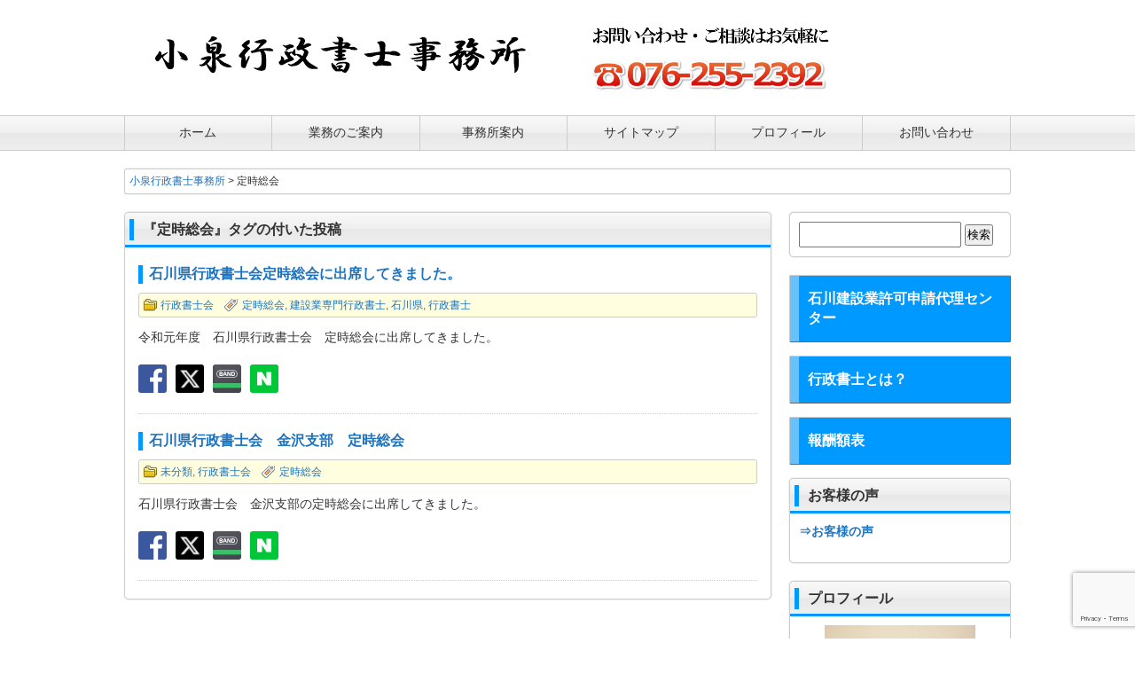

--- FILE ---
content_type: text/html; charset=UTF-8
request_url: https://office-koizumi.xyz/tag/%E5%AE%9A%E6%99%82%E7%B7%8F%E4%BC%9A/
body_size: 12496
content:
<!DOCTYPE html>
<html dir="ltr" lang="ja" prefix="og: https://ogp.me/ns#">
<head>
<meta charset="UTF-8">
<meta name="viewport" content="width=device-width, user-scalable=yes, maximum-scale=1.0, minimum-scale=1.0">
<title>定時総会 | 小泉行政書士事務所</title>
<meta name="description" content="予防法務の専門家" />
<link rel="stylesheet" href="https://office-koizumi.xyz/wp-content/themes/LP_Designer_2CRSA02/style.css" type="text/css" media="screen,print" />
<link rel="alternate" type="application/rss+xml" title="小泉行政書士事務所 RSS Feed" href="https://office-koizumi.xyz/feed/" />
<link rel="pingback" href="https://office-koizumi.xyz/xmlrpc.php" />
<style type="text/css" media="screen">
#header, h1.posttitle, h2.posttitle, h1.posttitle span, h2.posttitle span, h3.posttitle span, h2.posttitleN, h3.posttitle, #sideR h3, #sideR h3 span, #side h3, #side h3 span, #commentF h3 span, #commentF2col h3 span, .topnew h3, .contents a.more-link, .widget_prof a p.more-link, #thumbsCatTop a h3, #main h3.prof, #main h3.prof span {border-color: ;}
#headerImg, #footer .widget h3, .sidebanner01 li, div.tothetop a, div.tothetop a:hover, .contents a.more-link, .widget_prof a p.more-link, #thumbsCatTop a h3 {background-color: ;}
a:link, a:visited, a:active, #globalIn .menu li a, #globalIn .menu li li a, #globalIn .menu li li a:visited {color: #1e73be;}
a:hover, #globalIn .menu li a:hover, #globalIn .menu li li a:hover {color: #dd9933;}
#onecol {background-color: ;}
.contents h2, .contents h2 span, .contents h3 { background-color: ;}
.contents h4 { border-left-color: ;}
.contents h5, .contents h5.related { border-bottom-color: ;}
.post .contents, #main .post .contents { font-size: px;}
.contents section, .contents section p { line-height: ;}
#footer {background-color: ;}
</style>
<script type="text/javascript" src="https://ajax.googleapis.com/ajax/libs/jquery/1.8.1/jquery.min.js"></script>
<script src="https://office-koizumi.xyz/wp-content/themes/LP_Designer_2CRSA02/js/scrolltop.js"></script>
<script src="https://office-koizumi.xyz/wp-content/themes/LP_Designer_2CRSA02/js/button01.js"></script>
<script src="https://office-koizumi.xyz/wp-content/themes/LP_Designer_2CRSA02/js/gmenu.js"></script>
<!--[if lt IE 9]>
<script src="http://html5shiv.googlecode.com/svn/trunk/html5.js"></script>
<script src="http://css3-mediaqueries-js.googlecode.com/svn/trunk/css3-mediaqueries.js"></script>
<![endif]-->

		<!-- All in One SEO 4.9.3 - aioseo.com -->
	<meta name="robots" content="max-image-preview:large" />
	<link rel="canonical" href="https://office-koizumi.xyz/tag/%e5%ae%9a%e6%99%82%e7%b7%8f%e4%bc%9a/" />
	<meta name="generator" content="All in One SEO (AIOSEO) 4.9.3" />
		<script type="application/ld+json" class="aioseo-schema">
			{"@context":"https:\/\/schema.org","@graph":[{"@type":"BreadcrumbList","@id":"https:\/\/office-koizumi.xyz\/tag\/%E5%AE%9A%E6%99%82%E7%B7%8F%E4%BC%9A\/#breadcrumblist","itemListElement":[{"@type":"ListItem","@id":"https:\/\/office-koizumi.xyz#listItem","position":1,"name":"\u30db\u30fc\u30e0","item":"https:\/\/office-koizumi.xyz","nextItem":{"@type":"ListItem","@id":"https:\/\/office-koizumi.xyz\/tag\/%e5%ae%9a%e6%99%82%e7%b7%8f%e4%bc%9a\/#listItem","name":"\u5b9a\u6642\u7dcf\u4f1a"}},{"@type":"ListItem","@id":"https:\/\/office-koizumi.xyz\/tag\/%e5%ae%9a%e6%99%82%e7%b7%8f%e4%bc%9a\/#listItem","position":2,"name":"\u5b9a\u6642\u7dcf\u4f1a","previousItem":{"@type":"ListItem","@id":"https:\/\/office-koizumi.xyz#listItem","name":"\u30db\u30fc\u30e0"}}]},{"@type":"CollectionPage","@id":"https:\/\/office-koizumi.xyz\/tag\/%E5%AE%9A%E6%99%82%E7%B7%8F%E4%BC%9A\/#collectionpage","url":"https:\/\/office-koizumi.xyz\/tag\/%E5%AE%9A%E6%99%82%E7%B7%8F%E4%BC%9A\/","name":"\u5b9a\u6642\u7dcf\u4f1a | \u5c0f\u6cc9\u884c\u653f\u66f8\u58eb\u4e8b\u52d9\u6240","inLanguage":"ja","isPartOf":{"@id":"https:\/\/office-koizumi.xyz\/#website"},"breadcrumb":{"@id":"https:\/\/office-koizumi.xyz\/tag\/%E5%AE%9A%E6%99%82%E7%B7%8F%E4%BC%9A\/#breadcrumblist"}},{"@type":"Organization","@id":"https:\/\/office-koizumi.xyz\/#organization","name":"\u5c0f\u6cc9\u884c\u653f\u66f8\u58eb\u4e8b\u52d9\u6240","description":"\u4e88\u9632\u6cd5\u52d9\u306e\u5c02\u9580\u5bb6","url":"https:\/\/office-koizumi.xyz\/","logo":{"@type":"ImageObject","url":"https:\/\/office-koizumi.xyz\/wp-content\/uploads\/2016\/11\/9f3a8c726b6e4a528295bc141f2f7e52.jpg","@id":"https:\/\/office-koizumi.xyz\/tag\/%E5%AE%9A%E6%99%82%E7%B7%8F%E4%BC%9A\/#organizationLogo","width":100,"height":100},"image":{"@id":"https:\/\/office-koizumi.xyz\/tag\/%E5%AE%9A%E6%99%82%E7%B7%8F%E4%BC%9A\/#organizationLogo"},"sameAs":["https:\/\/www.facebook.com\/profile.php?id=100054213082051"]},{"@type":"WebSite","@id":"https:\/\/office-koizumi.xyz\/#website","url":"https:\/\/office-koizumi.xyz\/","name":"\u5c0f\u6cc9\u884c\u653f\u66f8\u58eb\u4e8b\u52d9\u6240","description":"\u4e88\u9632\u6cd5\u52d9\u306e\u5c02\u9580\u5bb6","inLanguage":"ja","publisher":{"@id":"https:\/\/office-koizumi.xyz\/#organization"}}]}
		</script>
		<!-- All in One SEO -->

<link rel='dns-prefetch' href='//developers.kakao.com' />
<link rel='dns-prefetch' href='//cdn.jsdelivr.net' />
<link rel="alternate" type="application/rss+xml" title="小泉行政書士事務所 &raquo; フィード" href="https://office-koizumi.xyz/feed/" />
<link rel="alternate" type="application/rss+xml" title="小泉行政書士事務所 &raquo; コメントフィード" href="https://office-koizumi.xyz/comments/feed/" />
<link rel="alternate" type="application/rss+xml" title="小泉行政書士事務所 &raquo; 定時総会 タグのフィード" href="https://office-koizumi.xyz/tag/%e5%ae%9a%e6%99%82%e7%b7%8f%e4%bc%9a/feed/" />
		<!-- This site uses the Google Analytics by MonsterInsights plugin v9.11.1 - Using Analytics tracking - https://www.monsterinsights.com/ -->
		<!-- Note: MonsterInsights is not currently configured on this site. The site owner needs to authenticate with Google Analytics in the MonsterInsights settings panel. -->
					<!-- No tracking code set -->
				<!-- / Google Analytics by MonsterInsights -->
		<style id='wp-img-auto-sizes-contain-inline-css' type='text/css'>
img:is([sizes=auto i],[sizes^="auto," i]){contain-intrinsic-size:3000px 1500px}
/*# sourceURL=wp-img-auto-sizes-contain-inline-css */
</style>
<link rel='stylesheet' id='koreasns_css-css' href='https://office-koizumi.xyz/wp-content/plugins/korea-sns/korea_sns.css?ver=6.9' type='text/css' media='all' />
<style id='wp-emoji-styles-inline-css' type='text/css'>

	img.wp-smiley, img.emoji {
		display: inline !important;
		border: none !important;
		box-shadow: none !important;
		height: 1em !important;
		width: 1em !important;
		margin: 0 0.07em !important;
		vertical-align: -0.1em !important;
		background: none !important;
		padding: 0 !important;
	}
/*# sourceURL=wp-emoji-styles-inline-css */
</style>
<style id='wp-block-library-inline-css' type='text/css'>
:root{--wp-block-synced-color:#7a00df;--wp-block-synced-color--rgb:122,0,223;--wp-bound-block-color:var(--wp-block-synced-color);--wp-editor-canvas-background:#ddd;--wp-admin-theme-color:#007cba;--wp-admin-theme-color--rgb:0,124,186;--wp-admin-theme-color-darker-10:#006ba1;--wp-admin-theme-color-darker-10--rgb:0,107,160.5;--wp-admin-theme-color-darker-20:#005a87;--wp-admin-theme-color-darker-20--rgb:0,90,135;--wp-admin-border-width-focus:2px}@media (min-resolution:192dpi){:root{--wp-admin-border-width-focus:1.5px}}.wp-element-button{cursor:pointer}:root .has-very-light-gray-background-color{background-color:#eee}:root .has-very-dark-gray-background-color{background-color:#313131}:root .has-very-light-gray-color{color:#eee}:root .has-very-dark-gray-color{color:#313131}:root .has-vivid-green-cyan-to-vivid-cyan-blue-gradient-background{background:linear-gradient(135deg,#00d084,#0693e3)}:root .has-purple-crush-gradient-background{background:linear-gradient(135deg,#34e2e4,#4721fb 50%,#ab1dfe)}:root .has-hazy-dawn-gradient-background{background:linear-gradient(135deg,#faaca8,#dad0ec)}:root .has-subdued-olive-gradient-background{background:linear-gradient(135deg,#fafae1,#67a671)}:root .has-atomic-cream-gradient-background{background:linear-gradient(135deg,#fdd79a,#004a59)}:root .has-nightshade-gradient-background{background:linear-gradient(135deg,#330968,#31cdcf)}:root .has-midnight-gradient-background{background:linear-gradient(135deg,#020381,#2874fc)}:root{--wp--preset--font-size--normal:16px;--wp--preset--font-size--huge:42px}.has-regular-font-size{font-size:1em}.has-larger-font-size{font-size:2.625em}.has-normal-font-size{font-size:var(--wp--preset--font-size--normal)}.has-huge-font-size{font-size:var(--wp--preset--font-size--huge)}.has-text-align-center{text-align:center}.has-text-align-left{text-align:left}.has-text-align-right{text-align:right}.has-fit-text{white-space:nowrap!important}#end-resizable-editor-section{display:none}.aligncenter{clear:both}.items-justified-left{justify-content:flex-start}.items-justified-center{justify-content:center}.items-justified-right{justify-content:flex-end}.items-justified-space-between{justify-content:space-between}.screen-reader-text{border:0;clip-path:inset(50%);height:1px;margin:-1px;overflow:hidden;padding:0;position:absolute;width:1px;word-wrap:normal!important}.screen-reader-text:focus{background-color:#ddd;clip-path:none;color:#444;display:block;font-size:1em;height:auto;left:5px;line-height:normal;padding:15px 23px 14px;text-decoration:none;top:5px;width:auto;z-index:100000}html :where(.has-border-color){border-style:solid}html :where([style*=border-top-color]){border-top-style:solid}html :where([style*=border-right-color]){border-right-style:solid}html :where([style*=border-bottom-color]){border-bottom-style:solid}html :where([style*=border-left-color]){border-left-style:solid}html :where([style*=border-width]){border-style:solid}html :where([style*=border-top-width]){border-top-style:solid}html :where([style*=border-right-width]){border-right-style:solid}html :where([style*=border-bottom-width]){border-bottom-style:solid}html :where([style*=border-left-width]){border-left-style:solid}html :where(img[class*=wp-image-]){height:auto;max-width:100%}:where(figure){margin:0 0 1em}html :where(.is-position-sticky){--wp-admin--admin-bar--position-offset:var(--wp-admin--admin-bar--height,0px)}@media screen and (max-width:600px){html :where(.is-position-sticky){--wp-admin--admin-bar--position-offset:0px}}

/*# sourceURL=wp-block-library-inline-css */
</style><style id='global-styles-inline-css' type='text/css'>
:root{--wp--preset--aspect-ratio--square: 1;--wp--preset--aspect-ratio--4-3: 4/3;--wp--preset--aspect-ratio--3-4: 3/4;--wp--preset--aspect-ratio--3-2: 3/2;--wp--preset--aspect-ratio--2-3: 2/3;--wp--preset--aspect-ratio--16-9: 16/9;--wp--preset--aspect-ratio--9-16: 9/16;--wp--preset--color--black: #000000;--wp--preset--color--cyan-bluish-gray: #abb8c3;--wp--preset--color--white: #ffffff;--wp--preset--color--pale-pink: #f78da7;--wp--preset--color--vivid-red: #cf2e2e;--wp--preset--color--luminous-vivid-orange: #ff6900;--wp--preset--color--luminous-vivid-amber: #fcb900;--wp--preset--color--light-green-cyan: #7bdcb5;--wp--preset--color--vivid-green-cyan: #00d084;--wp--preset--color--pale-cyan-blue: #8ed1fc;--wp--preset--color--vivid-cyan-blue: #0693e3;--wp--preset--color--vivid-purple: #9b51e0;--wp--preset--gradient--vivid-cyan-blue-to-vivid-purple: linear-gradient(135deg,rgb(6,147,227) 0%,rgb(155,81,224) 100%);--wp--preset--gradient--light-green-cyan-to-vivid-green-cyan: linear-gradient(135deg,rgb(122,220,180) 0%,rgb(0,208,130) 100%);--wp--preset--gradient--luminous-vivid-amber-to-luminous-vivid-orange: linear-gradient(135deg,rgb(252,185,0) 0%,rgb(255,105,0) 100%);--wp--preset--gradient--luminous-vivid-orange-to-vivid-red: linear-gradient(135deg,rgb(255,105,0) 0%,rgb(207,46,46) 100%);--wp--preset--gradient--very-light-gray-to-cyan-bluish-gray: linear-gradient(135deg,rgb(238,238,238) 0%,rgb(169,184,195) 100%);--wp--preset--gradient--cool-to-warm-spectrum: linear-gradient(135deg,rgb(74,234,220) 0%,rgb(151,120,209) 20%,rgb(207,42,186) 40%,rgb(238,44,130) 60%,rgb(251,105,98) 80%,rgb(254,248,76) 100%);--wp--preset--gradient--blush-light-purple: linear-gradient(135deg,rgb(255,206,236) 0%,rgb(152,150,240) 100%);--wp--preset--gradient--blush-bordeaux: linear-gradient(135deg,rgb(254,205,165) 0%,rgb(254,45,45) 50%,rgb(107,0,62) 100%);--wp--preset--gradient--luminous-dusk: linear-gradient(135deg,rgb(255,203,112) 0%,rgb(199,81,192) 50%,rgb(65,88,208) 100%);--wp--preset--gradient--pale-ocean: linear-gradient(135deg,rgb(255,245,203) 0%,rgb(182,227,212) 50%,rgb(51,167,181) 100%);--wp--preset--gradient--electric-grass: linear-gradient(135deg,rgb(202,248,128) 0%,rgb(113,206,126) 100%);--wp--preset--gradient--midnight: linear-gradient(135deg,rgb(2,3,129) 0%,rgb(40,116,252) 100%);--wp--preset--font-size--small: 13px;--wp--preset--font-size--medium: 20px;--wp--preset--font-size--large: 36px;--wp--preset--font-size--x-large: 42px;--wp--preset--spacing--20: 0.44rem;--wp--preset--spacing--30: 0.67rem;--wp--preset--spacing--40: 1rem;--wp--preset--spacing--50: 1.5rem;--wp--preset--spacing--60: 2.25rem;--wp--preset--spacing--70: 3.38rem;--wp--preset--spacing--80: 5.06rem;--wp--preset--shadow--natural: 6px 6px 9px rgba(0, 0, 0, 0.2);--wp--preset--shadow--deep: 12px 12px 50px rgba(0, 0, 0, 0.4);--wp--preset--shadow--sharp: 6px 6px 0px rgba(0, 0, 0, 0.2);--wp--preset--shadow--outlined: 6px 6px 0px -3px rgb(255, 255, 255), 6px 6px rgb(0, 0, 0);--wp--preset--shadow--crisp: 6px 6px 0px rgb(0, 0, 0);}:where(.is-layout-flex){gap: 0.5em;}:where(.is-layout-grid){gap: 0.5em;}body .is-layout-flex{display: flex;}.is-layout-flex{flex-wrap: wrap;align-items: center;}.is-layout-flex > :is(*, div){margin: 0;}body .is-layout-grid{display: grid;}.is-layout-grid > :is(*, div){margin: 0;}:where(.wp-block-columns.is-layout-flex){gap: 2em;}:where(.wp-block-columns.is-layout-grid){gap: 2em;}:where(.wp-block-post-template.is-layout-flex){gap: 1.25em;}:where(.wp-block-post-template.is-layout-grid){gap: 1.25em;}.has-black-color{color: var(--wp--preset--color--black) !important;}.has-cyan-bluish-gray-color{color: var(--wp--preset--color--cyan-bluish-gray) !important;}.has-white-color{color: var(--wp--preset--color--white) !important;}.has-pale-pink-color{color: var(--wp--preset--color--pale-pink) !important;}.has-vivid-red-color{color: var(--wp--preset--color--vivid-red) !important;}.has-luminous-vivid-orange-color{color: var(--wp--preset--color--luminous-vivid-orange) !important;}.has-luminous-vivid-amber-color{color: var(--wp--preset--color--luminous-vivid-amber) !important;}.has-light-green-cyan-color{color: var(--wp--preset--color--light-green-cyan) !important;}.has-vivid-green-cyan-color{color: var(--wp--preset--color--vivid-green-cyan) !important;}.has-pale-cyan-blue-color{color: var(--wp--preset--color--pale-cyan-blue) !important;}.has-vivid-cyan-blue-color{color: var(--wp--preset--color--vivid-cyan-blue) !important;}.has-vivid-purple-color{color: var(--wp--preset--color--vivid-purple) !important;}.has-black-background-color{background-color: var(--wp--preset--color--black) !important;}.has-cyan-bluish-gray-background-color{background-color: var(--wp--preset--color--cyan-bluish-gray) !important;}.has-white-background-color{background-color: var(--wp--preset--color--white) !important;}.has-pale-pink-background-color{background-color: var(--wp--preset--color--pale-pink) !important;}.has-vivid-red-background-color{background-color: var(--wp--preset--color--vivid-red) !important;}.has-luminous-vivid-orange-background-color{background-color: var(--wp--preset--color--luminous-vivid-orange) !important;}.has-luminous-vivid-amber-background-color{background-color: var(--wp--preset--color--luminous-vivid-amber) !important;}.has-light-green-cyan-background-color{background-color: var(--wp--preset--color--light-green-cyan) !important;}.has-vivid-green-cyan-background-color{background-color: var(--wp--preset--color--vivid-green-cyan) !important;}.has-pale-cyan-blue-background-color{background-color: var(--wp--preset--color--pale-cyan-blue) !important;}.has-vivid-cyan-blue-background-color{background-color: var(--wp--preset--color--vivid-cyan-blue) !important;}.has-vivid-purple-background-color{background-color: var(--wp--preset--color--vivid-purple) !important;}.has-black-border-color{border-color: var(--wp--preset--color--black) !important;}.has-cyan-bluish-gray-border-color{border-color: var(--wp--preset--color--cyan-bluish-gray) !important;}.has-white-border-color{border-color: var(--wp--preset--color--white) !important;}.has-pale-pink-border-color{border-color: var(--wp--preset--color--pale-pink) !important;}.has-vivid-red-border-color{border-color: var(--wp--preset--color--vivid-red) !important;}.has-luminous-vivid-orange-border-color{border-color: var(--wp--preset--color--luminous-vivid-orange) !important;}.has-luminous-vivid-amber-border-color{border-color: var(--wp--preset--color--luminous-vivid-amber) !important;}.has-light-green-cyan-border-color{border-color: var(--wp--preset--color--light-green-cyan) !important;}.has-vivid-green-cyan-border-color{border-color: var(--wp--preset--color--vivid-green-cyan) !important;}.has-pale-cyan-blue-border-color{border-color: var(--wp--preset--color--pale-cyan-blue) !important;}.has-vivid-cyan-blue-border-color{border-color: var(--wp--preset--color--vivid-cyan-blue) !important;}.has-vivid-purple-border-color{border-color: var(--wp--preset--color--vivid-purple) !important;}.has-vivid-cyan-blue-to-vivid-purple-gradient-background{background: var(--wp--preset--gradient--vivid-cyan-blue-to-vivid-purple) !important;}.has-light-green-cyan-to-vivid-green-cyan-gradient-background{background: var(--wp--preset--gradient--light-green-cyan-to-vivid-green-cyan) !important;}.has-luminous-vivid-amber-to-luminous-vivid-orange-gradient-background{background: var(--wp--preset--gradient--luminous-vivid-amber-to-luminous-vivid-orange) !important;}.has-luminous-vivid-orange-to-vivid-red-gradient-background{background: var(--wp--preset--gradient--luminous-vivid-orange-to-vivid-red) !important;}.has-very-light-gray-to-cyan-bluish-gray-gradient-background{background: var(--wp--preset--gradient--very-light-gray-to-cyan-bluish-gray) !important;}.has-cool-to-warm-spectrum-gradient-background{background: var(--wp--preset--gradient--cool-to-warm-spectrum) !important;}.has-blush-light-purple-gradient-background{background: var(--wp--preset--gradient--blush-light-purple) !important;}.has-blush-bordeaux-gradient-background{background: var(--wp--preset--gradient--blush-bordeaux) !important;}.has-luminous-dusk-gradient-background{background: var(--wp--preset--gradient--luminous-dusk) !important;}.has-pale-ocean-gradient-background{background: var(--wp--preset--gradient--pale-ocean) !important;}.has-electric-grass-gradient-background{background: var(--wp--preset--gradient--electric-grass) !important;}.has-midnight-gradient-background{background: var(--wp--preset--gradient--midnight) !important;}.has-small-font-size{font-size: var(--wp--preset--font-size--small) !important;}.has-medium-font-size{font-size: var(--wp--preset--font-size--medium) !important;}.has-large-font-size{font-size: var(--wp--preset--font-size--large) !important;}.has-x-large-font-size{font-size: var(--wp--preset--font-size--x-large) !important;}
/*# sourceURL=global-styles-inline-css */
</style>

<style id='classic-theme-styles-inline-css' type='text/css'>
/*! This file is auto-generated */
.wp-block-button__link{color:#fff;background-color:#32373c;border-radius:9999px;box-shadow:none;text-decoration:none;padding:calc(.667em + 2px) calc(1.333em + 2px);font-size:1.125em}.wp-block-file__button{background:#32373c;color:#fff;text-decoration:none}
/*# sourceURL=/wp-includes/css/classic-themes.min.css */
</style>
<link rel='stylesheet' id='contact-form-7-css' href='https://office-koizumi.xyz/wp-content/plugins/contact-form-7/includes/css/styles.css?ver=6.1.4' type='text/css' media='all' />
<script type="text/javascript" src="https://office-koizumi.xyz/wp-includes/js/jquery/jquery.min.js?ver=3.7.1" id="jquery-core-js"></script>
<script type="text/javascript" src="https://office-koizumi.xyz/wp-includes/js/jquery/jquery-migrate.min.js?ver=3.4.1" id="jquery-migrate-js"></script>
<link rel="https://api.w.org/" href="https://office-koizumi.xyz/wp-json/" /><link rel="alternate" title="JSON" type="application/json" href="https://office-koizumi.xyz/wp-json/wp/v2/tags/19" /><link rel="EditURI" type="application/rsd+xml" title="RSD" href="https://office-koizumi.xyz/xmlrpc.php?rsd" />
<link rel="stylesheet" href="https://office-koizumi.xyz/wp-content/plugins/wp-page-numbers/default/wp-page-numbers.css" type="text/css" media="screen" /><link rel="icon" href="https://office-koizumi.xyz/wp-content/uploads/2016/11/cropped-00ed357ed594967d4c0e05239ecf2efa-32x32.jpg" sizes="32x32" />
<link rel="icon" href="https://office-koizumi.xyz/wp-content/uploads/2016/11/cropped-00ed357ed594967d4c0e05239ecf2efa-192x192.jpg" sizes="192x192" />
<link rel="apple-touch-icon" href="https://office-koizumi.xyz/wp-content/uploads/2016/11/cropped-00ed357ed594967d4c0e05239ecf2efa-180x180.jpg" />
<meta name="msapplication-TileImage" content="https://office-koizumi.xyz/wp-content/uploads/2016/11/cropped-00ed357ed594967d4c0e05239ecf2efa-270x270.jpg" />
</head>

<body class="archive tag tag-19 wp-theme-LP_Designer_2CRSA02 metaslider-plugin">

<div class="navi" id="navi">

<header>
		<hgroup id="header">
		<div id="headerIn">

		<div class="titleTop">
					<a href="https://office-koizumi.xyz/" title="小泉行政書士事務所" rel="home"><img alt="小泉行政書士事務所" src="https://office-koizumi.xyz/wp-content/uploads/2016/11/243f125bf1a611a8aee6f6d530bd53c7-1.jpg" /></a>
				</div><!-- /.titleTop -->

		<!-- ヘッダー部説明 -->
					<div class="descriptionImg"><img src="https://office-koizumi.xyz/wp-content/uploads/2016/11/002-topimage.png" alt="width="270" height="90" /></div>		
		</div><!-- /#headerIn -->	
	</hgroup><!-- /#header --><!-- カスタムヘッダー -->
<!-- グローバルメニュー -->
<a href="menu" class="menu-link"><img src="https://office-koizumi.xyz/wp-content/themes/LP_Designer_2CRSA02/img/menu01.png" /> Menu</a>
<div id="gnavi" class="nav">
<nav id="menu" role="navigation">
	<div class="menu-menu-1-container"><ul id="menu-menu-1" class="menu"><li id="menu-item-66" class="menu-item menu-item-type-post_type menu-item-object-page menu-item-home"><a href="https://office-koizumi.xyz/"><span class="menu-title">ホーム</span></a></li>
<li id="menu-item-80" class="menu-item menu-item-type-post_type menu-item-object-page menu-item-has-children"><a href="https://office-koizumi.xyz/gyoseishoshi-toha/"><span class="menu-title">業務のご案内</span></a>
<ul class="sub-menu">
	<li id="menu-item-70" class="menu-item menu-item-type-post_type menu-item-object-page"><a href="https://office-koizumi.xyz/kensetsu/"><span class="menu-title">建設業関連</span></a></li>
	<li id="menu-item-69" class="menu-item menu-item-type-post_type menu-item-object-page"><a href="https://office-koizumi.xyz/car/"><span class="menu-title">自動車・運送業関連</span></a></li>
	<li id="menu-item-71" class="menu-item menu-item-type-post_type menu-item-object-page"><a href="https://office-koizumi.xyz/sanpai/"><span class="menu-title">産業廃棄物関連</span></a></li>
	<li id="menu-item-72" class="menu-item menu-item-type-post_type menu-item-object-page"><a href="https://office-koizumi.xyz/kokusai/"><span class="menu-title">在留資格・帰化申請関連</span></a></li>
	<li id="menu-item-73" class="menu-item menu-item-type-post_type menu-item-object-page"><a href="https://office-koizumi.xyz/yuigon-souzoku/"><span class="menu-title">遺言・相続関連</span></a></li>
</ul>
</li>
<li id="menu-item-79" class="menu-item menu-item-type-post_type menu-item-object-page"><a href="https://office-koizumi.xyz/about/"><span class="menu-title">事務所案内</span></a></li>
<li id="menu-item-388" class="menu-item menu-item-type-post_type menu-item-object-page"><a href="https://office-koizumi.xyz/%e3%82%b5%e3%82%a4%e3%83%88%e3%83%9e%e3%83%83%e3%83%97/"><span class="menu-title">サイトマップ</span></a></li>
<li id="menu-item-78" class="menu-item menu-item-type-post_type menu-item-object-page"><a href="https://office-koizumi.xyz/%e3%83%97%e3%83%ad%e3%83%95%e3%82%a3%e3%83%bc%e3%83%ab/"><span class="menu-title">プロフィール</span></a></li>
<li id="menu-item-878" class="menu-item menu-item-type-post_type menu-item-object-page"><a href="https://office-koizumi.xyz/contact/"><span class="menu-title">お問い合わせ</span></a></li>
</ul></div></nav><!-- /#menu -->
</div></header>

<div id="wrapper">

	<!-- パンくず -->
	<nav id="breadcrumbs">
		<span property="itemListElement" typeof="ListItem"><a property="item" typeof="WebPage" title="小泉行政書士事務所へ移動する" href="https://office-koizumi.xyz" class="home" ><span property="name">小泉行政書士事務所</span></a><meta property="position" content="1"></span> &gt; <span property="itemListElement" typeof="ListItem"><span property="name" class="archive taxonomy post_tag current-item">定時総会</span><meta property="url" content="https://office-koizumi.xyz/tag/%e5%ae%9a%e6%99%82%e7%b7%8f%e4%bc%9a/"><meta property="position" content="2"></span>	</nav><!-- /#breadcrumbs -->

<!-- /header.php -->
<div id="container">

<div id="main">

<section class="post">
	<div class="box">
<!-- ページタイトル -->
<header>
<h2 class="posttitle"><span>『定時総会』タグの付いた投稿</span></h2>
</header>
<!--　ページタイトルここまで -->

<!-- loop.php -->

<!-- 投稿ループ -->

<article>

	<div class="topnew">
		<header>
			<h3><a href="https://office-koizumi.xyz/2019/05/25/teijisoukai/"><span>石川県行政書士会定時総会に出席してきました。</span></a></h3>
						<p class="postdateTop">
						<span class="catogory"><a href="https://office-koizumi.xyz/category/%e8%a1%8c%e6%94%bf%e6%9b%b8%e5%a3%ab%e4%bc%9a/" rel="category tag">行政書士会</a></span>　<span class="tag"><a href="https://office-koizumi.xyz/tag/%e5%ae%9a%e6%99%82%e7%b7%8f%e4%bc%9a/" rel="tag">定時総会</a>, <a href="https://office-koizumi.xyz/tag/%e5%bb%ba%e8%a8%ad%e6%a5%ad%e5%b0%82%e9%96%80%e8%a1%8c%e6%94%bf%e6%9b%b8%e5%a3%ab/" rel="tag">建設業専門行政書士</a>, <a href="https://office-koizumi.xyz/tag/%e7%9f%b3%e5%b7%9d%e7%9c%8c/" rel="tag">石川県</a>, <a href="https://office-koizumi.xyz/tag/%e8%a1%8c%e6%94%bf%e6%9b%b8%e5%a3%ab/" rel="tag">行政書士</a></span></p>
		</header>
		<p>令和元年度　石川県行政書士会　定時総会に出席してきました。</p>
<div class="korea-sns"><div class="korea-sns-post korea-sns-pos-left"><div class="korea-sns-button korea-sns-facebook" OnClick="SendSNS('facebook', '石川県行政書士会定時総会に出席してきました。 - 小泉行政書士事務所', 'https://office-koizumi.xyz/2019/05/25/teijisoukai/', '', 0);"  style="background-image:url('https://office-koizumi.xyz/wp-content/plugins/korea-sns/icons/facebook.png');"></div><div class="korea-sns-button korea-sns-twitter" OnClick="SendSNS('twitter', '石川県行政書士会定時総会に出席してきました。 - 小泉行政書士事務所', 'https://office-koizumi.xyz/2019/05/25/teijisoukai/', '', 0);"  style="background-image:url('https://office-koizumi.xyz/wp-content/plugins/korea-sns/icons/twitter.png');"></div><div class="korea-sns-button korea-sns-naverband" OnClick="SendSNS('naverband', '石川県行政書士会定時総会に出席してきました。 - 小泉行政書士事務所', 'https://office-koizumi.xyz/2019/05/25/teijisoukai/', '', 0);"  style="background-image:url('https://office-koizumi.xyz/wp-content/plugins/korea-sns/icons/naverband.png');"></div><div class="korea-sns-button korea-sns-naverblog" OnClick="SendSNS('naverblog', '石川県行政書士会定時総会に出席してきました。 - 小泉行政書士事務所', 'https://office-koizumi.xyz/2019/05/25/teijisoukai/', '', 0);"  style="background-image:url('https://office-koizumi.xyz/wp-content/plugins/korea-sns/icons/naverblog.png');"></div></div><div style="clear:both;"></div></div>	</div><!-- /.loopcon -->

</article><!-- /.post -->


<article>

	<div class="topnew">
		<header>
			<h3><a href="https://office-koizumi.xyz/2018/05/16/kanazawasibu-2/"><span>石川県行政書士会　金沢支部　定時総会</span></a></h3>
						<p class="postdateTop">
						<span class="catogory"><a href="https://office-koizumi.xyz/category/%e6%9c%aa%e5%88%86%e9%a1%9e/" rel="category tag">未分類</a>, <a href="https://office-koizumi.xyz/category/%e8%a1%8c%e6%94%bf%e6%9b%b8%e5%a3%ab%e4%bc%9a/" rel="category tag">行政書士会</a></span>　<span class="tag"><a href="https://office-koizumi.xyz/tag/%e5%ae%9a%e6%99%82%e7%b7%8f%e4%bc%9a/" rel="tag">定時総会</a></span></p>
		</header>
		<p>石川県行政書士会　金沢支部の定時総会に出席してきました。</p>
<div class="korea-sns"><div class="korea-sns-post korea-sns-pos-left"><div class="korea-sns-button korea-sns-facebook" OnClick="SendSNS('facebook', '石川県行政書士会　金沢支部　定時総会 - 小泉行政書士事務所', 'https://office-koizumi.xyz/2018/05/16/kanazawasibu-2/', '', 0);"  style="background-image:url('https://office-koizumi.xyz/wp-content/plugins/korea-sns/icons/facebook.png');"></div><div class="korea-sns-button korea-sns-twitter" OnClick="SendSNS('twitter', '石川県行政書士会　金沢支部　定時総会 - 小泉行政書士事務所', 'https://office-koizumi.xyz/2018/05/16/kanazawasibu-2/', '', 0);"  style="background-image:url('https://office-koizumi.xyz/wp-content/plugins/korea-sns/icons/twitter.png');"></div><div class="korea-sns-button korea-sns-naverband" OnClick="SendSNS('naverband', '石川県行政書士会　金沢支部　定時総会 - 小泉行政書士事務所', 'https://office-koizumi.xyz/2018/05/16/kanazawasibu-2/', '', 0);"  style="background-image:url('https://office-koizumi.xyz/wp-content/plugins/korea-sns/icons/naverband.png');"></div><div class="korea-sns-button korea-sns-naverblog" OnClick="SendSNS('naverblog', '石川県行政書士会　金沢支部　定時総会 - 小泉行政書士事務所', 'https://office-koizumi.xyz/2018/05/16/kanazawasibu-2/', '', 0);"  style="background-image:url('https://office-koizumi.xyz/wp-content/plugins/korea-sns/icons/naverblog.png');"></div></div><div style="clear:both;"></div></div>	</div><!-- /.loopcon -->

</article><!-- /.post -->

<!-- /投稿ループ -->

<!-- /loop.php -->
	</div>
</section>

<!-- ページナンバーを表示 -->
<nav id="pageN">
		</nav><!-- /#pageN -->

</div><!-- /#main -->

<!-- sidebar.php -->

<div id="side">

<section class="box"><div id="search-3" class="widget widget_search"><form role="search" method="get" id="searchform" class="searchform" action="https://office-koizumi.xyz/">
				<div>
					<label class="screen-reader-text" for="s">検索:</label>
					<input type="text" value="" name="s" id="s" />
					<input type="submit" id="searchsubmit" value="検索" />
				</div>
			</form></div></section><div class="sideb">
<ul class="sidebanner01">
<li><a href="https://office-koizumi.net/" target="_blank"><span>石川建設業許可申請代理センター</span></a></li>
<li><a href="https://office-koizumi.xyz/gyoseishoshi-toha/" target=""><span>行政書士とは？</span></a></li>
<li><a href="https://office-koizumi.xyz/?page_id=781&amp;preview=true" target="_blank"><span>報酬額表</span></a></li>
</ul>
</div><section class="box"><div id="text-6" class="widget widget_text"><h3><span>お客様の声</span></h3>			<div class="textwidget"><p><a href="https://office-koizumi.xyz/okyakusamanokoe/"><strong>⇒お客様の声</strong></a></p>
</div>
		</div></section><section class="box">
	<div class="widget_prof">
		<h3 class="prof"><span>プロフィール</span></h3>
			<div class="textwidget">
				<a href="https://office-koizumi.xyz/%e3%83%97%e3%83%ad%e3%83%95%e3%82%a3%e3%83%bc%e3%83%ab/">
				<img src="https://office-koizumi.xyz/wp-content/uploads/2016/12/9b7a6a52c2698ca54e2bd12713e45458.jpg" width="170px" class="aligncenter" /></a>
				<span style="font-size:12px;">代表　行政書士　小泉和平</span><br />
				<a href="https://office-koizumi.xyz/%e3%83%97%e3%83%ad%e3%83%95%e3%82%a3%e3%83%bc%e3%83%ab/">
				<p class="more-link">プロフィールの詳細</p>
				</a>
			</div>
	</div>
</section><section class="box"><div id="categories-3" class="widget widget_categories"><h3><span>カテゴリー</span></h3>
			<ul>
					<li class="cat-item cat-item-65"><a href="https://office-koizumi.xyz/category/ccus/">CCUS</a>
</li>
	<li class="cat-item cat-item-21"><a href="https://office-koizumi.xyz/category/%e3%81%8a%e5%ae%a2%e6%a7%98%e3%81%ae%e5%a3%b0/">お客様の声</a>
</li>
	<li class="cat-item cat-item-64"><a href="https://office-koizumi.xyz/category/%e3%83%ac%e3%83%99%e3%83%ab%e5%88%a4%e5%ae%9a%e7%94%b3%e8%ab%8b/">レベル判定申請</a>
</li>
	<li class="cat-item cat-item-66"><a href="https://office-koizumi.xyz/category/ccus/%e3%83%ac%e3%83%99%e3%83%ab%e5%88%a4%e5%ae%9a%e7%94%b3%e8%ab%8b-ccus/">レベル判定申請</a>
</li>
	<li class="cat-item cat-item-2"><a href="https://office-koizumi.xyz/category/oshirase/">事務所からのお知らせ</a>
</li>
	<li class="cat-item cat-item-25"><a href="https://office-koizumi.xyz/category/%e5%85%a5%e6%9c%ad%e5%8f%82%e5%8a%a0%e8%b3%87%e6%a0%bc%e7%94%b3%e8%ab%8b/">入札参加資格申請</a>
</li>
	<li class="cat-item cat-item-33"><a href="https://office-koizumi.xyz/category/%e5%a0%b1%e9%85%ac%e8%a6%8f%e7%a8%8b/">報酬規程</a>
</li>
	<li class="cat-item cat-item-34"><a href="https://office-koizumi.xyz/category/%e5%bb%ba%e8%a8%ad%e6%a5%ad/%e5%bb%ba%e8%a8%ad%e3%82%ad%e3%83%a3%e3%83%aa%e3%82%a2%e3%82%a2%e3%83%83%e3%83%97%e3%82%b7%e3%82%b9%e3%83%86%e3%83%a0/">建設キャリアアップシステム</a>
</li>
	<li class="cat-item cat-item-17"><a href="https://office-koizumi.xyz/category/%e5%bb%ba%e8%a8%ad%e6%a5%ad/">建設業</a>
</li>
	<li class="cat-item cat-item-12"><a href="https://office-koizumi.xyz/category/%e5%bb%ba%e8%a8%ad%e6%a5%ad%e8%a8%b1%e5%8f%af/">建設業許可</a>
</li>
	<li class="cat-item cat-item-43"><a href="https://office-koizumi.xyz/category/%e8%a1%8c%e6%94%bf%e6%9b%b8%e5%a3%ab%e4%bc%9a/%e5%bd%b9%e5%93%a1%e4%bc%9a/">役員会</a>
</li>
	<li class="cat-item cat-item-1"><a href="https://office-koizumi.xyz/category/%e6%9c%aa%e5%88%86%e9%a1%9e/">未分類</a>
</li>
	<li class="cat-item cat-item-48"><a href="https://office-koizumi.xyz/category/%e7%84%a1%e6%96%99%e7%9b%b8%e8%ab%87%e4%bc%9a/">無料相談会</a>
</li>
	<li class="cat-item cat-item-23"><a href="https://office-koizumi.xyz/category/%e7%94%a3%e6%a5%ad%e5%bb%83%e6%a3%84%e7%89%a9%e5%8f%8e%e9%9b%86%e9%81%8b%e6%90%ac%e8%a8%b1%e5%8f%af/">産業廃棄物収集運搬許可</a>
</li>
	<li class="cat-item cat-item-49"><a href="https://office-koizumi.xyz/category/%e7%99%bb%e9%8c%b2%e9%9b%bb%e6%b0%97%e5%b7%a5%e4%ba%8b%e6%a5%ad%e8%80%85%e7%99%bb%e9%8c%b2%e7%94%b3%e8%ab%8b/">登録電気工事業者登録申請</a>
</li>
	<li class="cat-item cat-item-13"><a href="https://office-koizumi.xyz/category/%e7%9b%b8%e7%b6%9a/">相続</a>
</li>
	<li class="cat-item cat-item-46"><a href="https://office-koizumi.xyz/category/%e7%a0%94%e4%bf%ae%e4%bc%9a/">研修会</a>
</li>
	<li class="cat-item cat-item-16"><a href="https://office-koizumi.xyz/category/%e8%87%aa%e5%8b%95%e8%bb%8a%e3%83%bb%e9%81%8b%e9%80%81%e9%96%a2%e4%bf%82/">自動車・運送関係</a>
</li>
	<li class="cat-item cat-item-70"><a href="https://office-koizumi.xyz/category/%e8%a1%8c%e6%94%bf%e6%9b%b8%e5%a3%ab/">行政書士</a>
</li>
	<li class="cat-item cat-item-18"><a href="https://office-koizumi.xyz/category/%e8%a1%8c%e6%94%bf%e6%9b%b8%e5%a3%ab%e4%bc%9a/">行政書士会</a>
</li>
	<li class="cat-item cat-item-32"><a href="https://office-koizumi.xyz/category/%e9%81%ba%e8%a8%80/">遺言</a>
</li>
			</ul>

			</div></section><section class="box"><div id="text-5" class="widget widget_text"><h3><span>お問い合わせ</span></h3>			<div class="textwidget"><p><a href="https://office-koizumi.xyz/contact/"><img loading="lazy" decoding="async" class="aligncenter wp-image-163 size-thumbnail" src="https://office-koizumi.xyz/wp-content/uploads/2016/11/b0312affc3619d0283140f85e70cf3e7-150x150.jpg" alt="" width="150" height="150" srcset="https://office-koizumi.xyz/wp-content/uploads/2016/11/b0312affc3619d0283140f85e70cf3e7-150x150.jpg 150w, https://office-koizumi.xyz/wp-content/uploads/2016/11/b0312affc3619d0283140f85e70cf3e7-90x90.jpg 90w" sizes="auto, (max-width: 150px) 100vw, 150px" /></a></p>
<p><a href="https://office-koizumi.xyz/contact/">　お問い合わせはこちらから</a></p>
</div>
		</div></section>
		
</div><!-- /#side -->

<!-- /sidebar.php -->
</div><!-- /#container -->

<!-- footer.php -->

<div class="cl"></div>

</div><!-- /#wrapper-->

<footer id="footer">
<div id="footerIn">

<div class="widgetbox">
<section id="text-3" class="widget widget_text"><div class="box"><h3><span>事務所のご案内</span></h3></div>			<div class="textwidget"><span style="font-size: 18pt;">小泉行政書士事務所
</span>
<p>〒920-0269<br />
石川県河北郡内灘町白帆台2丁目145番地
</p>
<p>TEL　076-255-2392<br />
FAX　076-216-5558</p></div>
		</section></div>

<div class="widgetbox">
<section id="archives-3" class="widget widget_archive"><div class="box"><h3><span>アーカイブ</span></h3></div>
			<ul>
					<li><a href='https://office-koizumi.xyz/2026/01/'>2026年1月</a></li>
	<li><a href='https://office-koizumi.xyz/2025/12/'>2025年12月</a></li>
	<li><a href='https://office-koizumi.xyz/2025/09/'>2025年9月</a></li>
	<li><a href='https://office-koizumi.xyz/2025/08/'>2025年8月</a></li>
	<li><a href='https://office-koizumi.xyz/2025/06/'>2025年6月</a></li>
	<li><a href='https://office-koizumi.xyz/2024/12/'>2024年12月</a></li>
	<li><a href='https://office-koizumi.xyz/2024/05/'>2024年5月</a></li>
	<li><a href='https://office-koizumi.xyz/2024/01/'>2024年1月</a></li>
	<li><a href='https://office-koizumi.xyz/2023/10/'>2023年10月</a></li>
	<li><a href='https://office-koizumi.xyz/2023/08/'>2023年8月</a></li>
	<li><a href='https://office-koizumi.xyz/2022/12/'>2022年12月</a></li>
	<li><a href='https://office-koizumi.xyz/2022/10/'>2022年10月</a></li>
	<li><a href='https://office-koizumi.xyz/2022/08/'>2022年8月</a></li>
	<li><a href='https://office-koizumi.xyz/2022/04/'>2022年4月</a></li>
	<li><a href='https://office-koizumi.xyz/2021/10/'>2021年10月</a></li>
	<li><a href='https://office-koizumi.xyz/2021/06/'>2021年6月</a></li>
	<li><a href='https://office-koizumi.xyz/2021/04/'>2021年4月</a></li>
	<li><a href='https://office-koizumi.xyz/2021/03/'>2021年3月</a></li>
	<li><a href='https://office-koizumi.xyz/2021/02/'>2021年2月</a></li>
	<li><a href='https://office-koizumi.xyz/2020/02/'>2020年2月</a></li>
	<li><a href='https://office-koizumi.xyz/2019/12/'>2019年12月</a></li>
	<li><a href='https://office-koizumi.xyz/2019/10/'>2019年10月</a></li>
	<li><a href='https://office-koizumi.xyz/2019/09/'>2019年9月</a></li>
	<li><a href='https://office-koizumi.xyz/2019/08/'>2019年8月</a></li>
	<li><a href='https://office-koizumi.xyz/2019/06/'>2019年6月</a></li>
	<li><a href='https://office-koizumi.xyz/2019/05/'>2019年5月</a></li>
	<li><a href='https://office-koizumi.xyz/2019/04/'>2019年4月</a></li>
	<li><a href='https://office-koizumi.xyz/2019/03/'>2019年3月</a></li>
	<li><a href='https://office-koizumi.xyz/2019/02/'>2019年2月</a></li>
	<li><a href='https://office-koizumi.xyz/2018/12/'>2018年12月</a></li>
	<li><a href='https://office-koizumi.xyz/2018/10/'>2018年10月</a></li>
	<li><a href='https://office-koizumi.xyz/2018/08/'>2018年8月</a></li>
	<li><a href='https://office-koizumi.xyz/2018/05/'>2018年5月</a></li>
	<li><a href='https://office-koizumi.xyz/2018/04/'>2018年4月</a></li>
	<li><a href='https://office-koizumi.xyz/2017/11/'>2017年11月</a></li>
	<li><a href='https://office-koizumi.xyz/2017/08/'>2017年8月</a></li>
	<li><a href='https://office-koizumi.xyz/2017/07/'>2017年7月</a></li>
	<li><a href='https://office-koizumi.xyz/2017/06/'>2017年6月</a></li>
	<li><a href='https://office-koizumi.xyz/2017/05/'>2017年5月</a></li>
	<li><a href='https://office-koizumi.xyz/2017/04/'>2017年4月</a></li>
	<li><a href='https://office-koizumi.xyz/2017/03/'>2017年3月</a></li>
	<li><a href='https://office-koizumi.xyz/2017/02/'>2017年2月</a></li>
	<li><a href='https://office-koizumi.xyz/2017/01/'>2017年1月</a></li>
	<li><a href='https://office-koizumi.xyz/2016/11/'>2016年11月</a></li>
			</ul>

			</section></div>

<div class="widgetbox">
</div>

<p class="copyright">Copyright&copy; 2026 <a href="https://office-koizumi.xyz">小泉行政書士事務所</a>. All rights reserved.</p>

<div class="tothetop">
<a href="#header"><span>ページトップへ</span></a>
</div><!-- /.tothetop-->

</div><!-- /#footerIn -->
</footer><!-- /#footer -->

<!-- /footer.php -->

<script type="speculationrules">
{"prefetch":[{"source":"document","where":{"and":[{"href_matches":"/*"},{"not":{"href_matches":["/wp-*.php","/wp-admin/*","/wp-content/uploads/*","/wp-content/*","/wp-content/plugins/*","/wp-content/themes/LP_Designer_2CRSA02/*","/*\\?(.+)"]}},{"not":{"selector_matches":"a[rel~=\"nofollow\"]"}},{"not":{"selector_matches":".no-prefetch, .no-prefetch a"}}]},"eagerness":"conservative"}]}
</script>
<input type="hidden" id="ccc_nonce" name="ccc_nonce" value="3ab414f704" /><input type="hidden" name="_wp_http_referer" value="/tag/%E5%AE%9A%E6%99%82%E7%B7%8F%E4%BC%9A/" /><script type="text/javascript" src="https://developers.kakao.com/sdk/js/kakao.min.js" id="kakao_sdk-js"></script>
<script type="text/javascript" src="https://office-koizumi.xyz/wp-content/plugins/korea-sns/korea_sns.js?ver=1.1.0" id="koreasns_js-js"></script>
<script type="text/javascript" src="https://office-koizumi.xyz/wp-includes/js/dist/hooks.min.js?ver=dd5603f07f9220ed27f1" id="wp-hooks-js"></script>
<script type="text/javascript" src="https://office-koizumi.xyz/wp-includes/js/dist/i18n.min.js?ver=c26c3dc7bed366793375" id="wp-i18n-js"></script>
<script type="text/javascript" id="wp-i18n-js-after">
/* <![CDATA[ */
wp.i18n.setLocaleData( { 'text direction\u0004ltr': [ 'ltr' ] } );
//# sourceURL=wp-i18n-js-after
/* ]]> */
</script>
<script type="text/javascript" src="https://office-koizumi.xyz/wp-content/plugins/contact-form-7/includes/swv/js/index.js?ver=6.1.4" id="swv-js"></script>
<script type="text/javascript" id="contact-form-7-js-translations">
/* <![CDATA[ */
( function( domain, translations ) {
	var localeData = translations.locale_data[ domain ] || translations.locale_data.messages;
	localeData[""].domain = domain;
	wp.i18n.setLocaleData( localeData, domain );
} )( "contact-form-7", {"translation-revision-date":"2025-11-30 08:12:23+0000","generator":"GlotPress\/4.0.3","domain":"messages","locale_data":{"messages":{"":{"domain":"messages","plural-forms":"nplurals=1; plural=0;","lang":"ja_JP"},"This contact form is placed in the wrong place.":["\u3053\u306e\u30b3\u30f3\u30bf\u30af\u30c8\u30d5\u30a9\u30fc\u30e0\u306f\u9593\u9055\u3063\u305f\u4f4d\u7f6e\u306b\u7f6e\u304b\u308c\u3066\u3044\u307e\u3059\u3002"],"Error:":["\u30a8\u30e9\u30fc:"]}},"comment":{"reference":"includes\/js\/index.js"}} );
//# sourceURL=contact-form-7-js-translations
/* ]]> */
</script>
<script type="text/javascript" id="contact-form-7-js-before">
/* <![CDATA[ */
var wpcf7 = {
    "api": {
        "root": "https:\/\/office-koizumi.xyz\/wp-json\/",
        "namespace": "contact-form-7\/v1"
    }
};
//# sourceURL=contact-form-7-js-before
/* ]]> */
</script>
<script type="text/javascript" src="https://office-koizumi.xyz/wp-content/plugins/contact-form-7/includes/js/index.js?ver=6.1.4" id="contact-form-7-js"></script>
<script type="text/javascript" id="wp_slimstat-js-extra">
/* <![CDATA[ */
var SlimStatParams = {"transport":"ajax","ajaxurl_rest":"https://office-koizumi.xyz/wp-json/slimstat/v1/hit","ajaxurl_ajax":"https://office-koizumi.xyz/wp-admin/admin-ajax.php","ajaxurl_adblock":"https://office-koizumi.xyz/request/3e66313821cfbb836d0534de518fb574/","ajaxurl":"https://office-koizumi.xyz/wp-admin/admin-ajax.php","baseurl":"/","dnt":"noslimstat,ab-item","ci":"YToyOntzOjEyOiJjb250ZW50X3R5cGUiO3M6MzoidGFnIjtzOjg6ImNhdGVnb3J5IjtpOjQ7fQ--.8e98e779791a057f3d84bd8b54187657","wp_rest_nonce":"2cc5b44efe"};
//# sourceURL=wp_slimstat-js-extra
/* ]]> */
</script>
<script defer type="text/javascript" src="https://cdn.jsdelivr.net/wp/wp-slimstat/tags/5.3.5/wp-slimstat.min.js" id="wp_slimstat-js"></script>
<script type="text/javascript" src="https://www.google.com/recaptcha/api.js?render=6LcTGdgaAAAAAIZMQkxBs6igc_M4S2Ldps5GAH46&amp;ver=3.0" id="google-recaptcha-js"></script>
<script type="text/javascript" src="https://office-koizumi.xyz/wp-includes/js/dist/vendor/wp-polyfill.min.js?ver=3.15.0" id="wp-polyfill-js"></script>
<script type="text/javascript" id="wpcf7-recaptcha-js-before">
/* <![CDATA[ */
var wpcf7_recaptcha = {
    "sitekey": "6LcTGdgaAAAAAIZMQkxBs6igc_M4S2Ldps5GAH46",
    "actions": {
        "homepage": "homepage",
        "contactform": "contactform"
    }
};
//# sourceURL=wpcf7-recaptcha-js-before
/* ]]> */
</script>
<script type="text/javascript" src="https://office-koizumi.xyz/wp-content/plugins/contact-form-7/modules/recaptcha/index.js?ver=6.1.4" id="wpcf7-recaptcha-js"></script>
<script id="wp-emoji-settings" type="application/json">
{"baseUrl":"https://s.w.org/images/core/emoji/17.0.2/72x72/","ext":".png","svgUrl":"https://s.w.org/images/core/emoji/17.0.2/svg/","svgExt":".svg","source":{"concatemoji":"https://office-koizumi.xyz/wp-includes/js/wp-emoji-release.min.js?ver=6.9"}}
</script>
<script type="module">
/* <![CDATA[ */
/*! This file is auto-generated */
const a=JSON.parse(document.getElementById("wp-emoji-settings").textContent),o=(window._wpemojiSettings=a,"wpEmojiSettingsSupports"),s=["flag","emoji"];function i(e){try{var t={supportTests:e,timestamp:(new Date).valueOf()};sessionStorage.setItem(o,JSON.stringify(t))}catch(e){}}function c(e,t,n){e.clearRect(0,0,e.canvas.width,e.canvas.height),e.fillText(t,0,0);t=new Uint32Array(e.getImageData(0,0,e.canvas.width,e.canvas.height).data);e.clearRect(0,0,e.canvas.width,e.canvas.height),e.fillText(n,0,0);const a=new Uint32Array(e.getImageData(0,0,e.canvas.width,e.canvas.height).data);return t.every((e,t)=>e===a[t])}function p(e,t){e.clearRect(0,0,e.canvas.width,e.canvas.height),e.fillText(t,0,0);var n=e.getImageData(16,16,1,1);for(let e=0;e<n.data.length;e++)if(0!==n.data[e])return!1;return!0}function u(e,t,n,a){switch(t){case"flag":return n(e,"\ud83c\udff3\ufe0f\u200d\u26a7\ufe0f","\ud83c\udff3\ufe0f\u200b\u26a7\ufe0f")?!1:!n(e,"\ud83c\udde8\ud83c\uddf6","\ud83c\udde8\u200b\ud83c\uddf6")&&!n(e,"\ud83c\udff4\udb40\udc67\udb40\udc62\udb40\udc65\udb40\udc6e\udb40\udc67\udb40\udc7f","\ud83c\udff4\u200b\udb40\udc67\u200b\udb40\udc62\u200b\udb40\udc65\u200b\udb40\udc6e\u200b\udb40\udc67\u200b\udb40\udc7f");case"emoji":return!a(e,"\ud83e\u1fac8")}return!1}function f(e,t,n,a){let r;const o=(r="undefined"!=typeof WorkerGlobalScope&&self instanceof WorkerGlobalScope?new OffscreenCanvas(300,150):document.createElement("canvas")).getContext("2d",{willReadFrequently:!0}),s=(o.textBaseline="top",o.font="600 32px Arial",{});return e.forEach(e=>{s[e]=t(o,e,n,a)}),s}function r(e){var t=document.createElement("script");t.src=e,t.defer=!0,document.head.appendChild(t)}a.supports={everything:!0,everythingExceptFlag:!0},new Promise(t=>{let n=function(){try{var e=JSON.parse(sessionStorage.getItem(o));if("object"==typeof e&&"number"==typeof e.timestamp&&(new Date).valueOf()<e.timestamp+604800&&"object"==typeof e.supportTests)return e.supportTests}catch(e){}return null}();if(!n){if("undefined"!=typeof Worker&&"undefined"!=typeof OffscreenCanvas&&"undefined"!=typeof URL&&URL.createObjectURL&&"undefined"!=typeof Blob)try{var e="postMessage("+f.toString()+"("+[JSON.stringify(s),u.toString(),c.toString(),p.toString()].join(",")+"));",a=new Blob([e],{type:"text/javascript"});const r=new Worker(URL.createObjectURL(a),{name:"wpTestEmojiSupports"});return void(r.onmessage=e=>{i(n=e.data),r.terminate(),t(n)})}catch(e){}i(n=f(s,u,c,p))}t(n)}).then(e=>{for(const n in e)a.supports[n]=e[n],a.supports.everything=a.supports.everything&&a.supports[n],"flag"!==n&&(a.supports.everythingExceptFlag=a.supports.everythingExceptFlag&&a.supports[n]);var t;a.supports.everythingExceptFlag=a.supports.everythingExceptFlag&&!a.supports.flag,a.supports.everything||((t=a.source||{}).concatemoji?r(t.concatemoji):t.wpemoji&&t.twemoji&&(r(t.twemoji),r(t.wpemoji)))});
//# sourceURL=https://office-koizumi.xyz/wp-includes/js/wp-emoji-loader.min.js
/* ]]> */
</script>
</div>
</body>
</html>

--- FILE ---
content_type: text/html; charset=utf-8
request_url: https://www.google.com/recaptcha/api2/anchor?ar=1&k=6LcTGdgaAAAAAIZMQkxBs6igc_M4S2Ldps5GAH46&co=aHR0cHM6Ly9vZmZpY2Uta29penVtaS54eXo6NDQz&hl=en&v=N67nZn4AqZkNcbeMu4prBgzg&size=invisible&anchor-ms=20000&execute-ms=30000&cb=nruqvun4m31i
body_size: 48667
content:
<!DOCTYPE HTML><html dir="ltr" lang="en"><head><meta http-equiv="Content-Type" content="text/html; charset=UTF-8">
<meta http-equiv="X-UA-Compatible" content="IE=edge">
<title>reCAPTCHA</title>
<style type="text/css">
/* cyrillic-ext */
@font-face {
  font-family: 'Roboto';
  font-style: normal;
  font-weight: 400;
  font-stretch: 100%;
  src: url(//fonts.gstatic.com/s/roboto/v48/KFO7CnqEu92Fr1ME7kSn66aGLdTylUAMa3GUBHMdazTgWw.woff2) format('woff2');
  unicode-range: U+0460-052F, U+1C80-1C8A, U+20B4, U+2DE0-2DFF, U+A640-A69F, U+FE2E-FE2F;
}
/* cyrillic */
@font-face {
  font-family: 'Roboto';
  font-style: normal;
  font-weight: 400;
  font-stretch: 100%;
  src: url(//fonts.gstatic.com/s/roboto/v48/KFO7CnqEu92Fr1ME7kSn66aGLdTylUAMa3iUBHMdazTgWw.woff2) format('woff2');
  unicode-range: U+0301, U+0400-045F, U+0490-0491, U+04B0-04B1, U+2116;
}
/* greek-ext */
@font-face {
  font-family: 'Roboto';
  font-style: normal;
  font-weight: 400;
  font-stretch: 100%;
  src: url(//fonts.gstatic.com/s/roboto/v48/KFO7CnqEu92Fr1ME7kSn66aGLdTylUAMa3CUBHMdazTgWw.woff2) format('woff2');
  unicode-range: U+1F00-1FFF;
}
/* greek */
@font-face {
  font-family: 'Roboto';
  font-style: normal;
  font-weight: 400;
  font-stretch: 100%;
  src: url(//fonts.gstatic.com/s/roboto/v48/KFO7CnqEu92Fr1ME7kSn66aGLdTylUAMa3-UBHMdazTgWw.woff2) format('woff2');
  unicode-range: U+0370-0377, U+037A-037F, U+0384-038A, U+038C, U+038E-03A1, U+03A3-03FF;
}
/* math */
@font-face {
  font-family: 'Roboto';
  font-style: normal;
  font-weight: 400;
  font-stretch: 100%;
  src: url(//fonts.gstatic.com/s/roboto/v48/KFO7CnqEu92Fr1ME7kSn66aGLdTylUAMawCUBHMdazTgWw.woff2) format('woff2');
  unicode-range: U+0302-0303, U+0305, U+0307-0308, U+0310, U+0312, U+0315, U+031A, U+0326-0327, U+032C, U+032F-0330, U+0332-0333, U+0338, U+033A, U+0346, U+034D, U+0391-03A1, U+03A3-03A9, U+03B1-03C9, U+03D1, U+03D5-03D6, U+03F0-03F1, U+03F4-03F5, U+2016-2017, U+2034-2038, U+203C, U+2040, U+2043, U+2047, U+2050, U+2057, U+205F, U+2070-2071, U+2074-208E, U+2090-209C, U+20D0-20DC, U+20E1, U+20E5-20EF, U+2100-2112, U+2114-2115, U+2117-2121, U+2123-214F, U+2190, U+2192, U+2194-21AE, U+21B0-21E5, U+21F1-21F2, U+21F4-2211, U+2213-2214, U+2216-22FF, U+2308-230B, U+2310, U+2319, U+231C-2321, U+2336-237A, U+237C, U+2395, U+239B-23B7, U+23D0, U+23DC-23E1, U+2474-2475, U+25AF, U+25B3, U+25B7, U+25BD, U+25C1, U+25CA, U+25CC, U+25FB, U+266D-266F, U+27C0-27FF, U+2900-2AFF, U+2B0E-2B11, U+2B30-2B4C, U+2BFE, U+3030, U+FF5B, U+FF5D, U+1D400-1D7FF, U+1EE00-1EEFF;
}
/* symbols */
@font-face {
  font-family: 'Roboto';
  font-style: normal;
  font-weight: 400;
  font-stretch: 100%;
  src: url(//fonts.gstatic.com/s/roboto/v48/KFO7CnqEu92Fr1ME7kSn66aGLdTylUAMaxKUBHMdazTgWw.woff2) format('woff2');
  unicode-range: U+0001-000C, U+000E-001F, U+007F-009F, U+20DD-20E0, U+20E2-20E4, U+2150-218F, U+2190, U+2192, U+2194-2199, U+21AF, U+21E6-21F0, U+21F3, U+2218-2219, U+2299, U+22C4-22C6, U+2300-243F, U+2440-244A, U+2460-24FF, U+25A0-27BF, U+2800-28FF, U+2921-2922, U+2981, U+29BF, U+29EB, U+2B00-2BFF, U+4DC0-4DFF, U+FFF9-FFFB, U+10140-1018E, U+10190-1019C, U+101A0, U+101D0-101FD, U+102E0-102FB, U+10E60-10E7E, U+1D2C0-1D2D3, U+1D2E0-1D37F, U+1F000-1F0FF, U+1F100-1F1AD, U+1F1E6-1F1FF, U+1F30D-1F30F, U+1F315, U+1F31C, U+1F31E, U+1F320-1F32C, U+1F336, U+1F378, U+1F37D, U+1F382, U+1F393-1F39F, U+1F3A7-1F3A8, U+1F3AC-1F3AF, U+1F3C2, U+1F3C4-1F3C6, U+1F3CA-1F3CE, U+1F3D4-1F3E0, U+1F3ED, U+1F3F1-1F3F3, U+1F3F5-1F3F7, U+1F408, U+1F415, U+1F41F, U+1F426, U+1F43F, U+1F441-1F442, U+1F444, U+1F446-1F449, U+1F44C-1F44E, U+1F453, U+1F46A, U+1F47D, U+1F4A3, U+1F4B0, U+1F4B3, U+1F4B9, U+1F4BB, U+1F4BF, U+1F4C8-1F4CB, U+1F4D6, U+1F4DA, U+1F4DF, U+1F4E3-1F4E6, U+1F4EA-1F4ED, U+1F4F7, U+1F4F9-1F4FB, U+1F4FD-1F4FE, U+1F503, U+1F507-1F50B, U+1F50D, U+1F512-1F513, U+1F53E-1F54A, U+1F54F-1F5FA, U+1F610, U+1F650-1F67F, U+1F687, U+1F68D, U+1F691, U+1F694, U+1F698, U+1F6AD, U+1F6B2, U+1F6B9-1F6BA, U+1F6BC, U+1F6C6-1F6CF, U+1F6D3-1F6D7, U+1F6E0-1F6EA, U+1F6F0-1F6F3, U+1F6F7-1F6FC, U+1F700-1F7FF, U+1F800-1F80B, U+1F810-1F847, U+1F850-1F859, U+1F860-1F887, U+1F890-1F8AD, U+1F8B0-1F8BB, U+1F8C0-1F8C1, U+1F900-1F90B, U+1F93B, U+1F946, U+1F984, U+1F996, U+1F9E9, U+1FA00-1FA6F, U+1FA70-1FA7C, U+1FA80-1FA89, U+1FA8F-1FAC6, U+1FACE-1FADC, U+1FADF-1FAE9, U+1FAF0-1FAF8, U+1FB00-1FBFF;
}
/* vietnamese */
@font-face {
  font-family: 'Roboto';
  font-style: normal;
  font-weight: 400;
  font-stretch: 100%;
  src: url(//fonts.gstatic.com/s/roboto/v48/KFO7CnqEu92Fr1ME7kSn66aGLdTylUAMa3OUBHMdazTgWw.woff2) format('woff2');
  unicode-range: U+0102-0103, U+0110-0111, U+0128-0129, U+0168-0169, U+01A0-01A1, U+01AF-01B0, U+0300-0301, U+0303-0304, U+0308-0309, U+0323, U+0329, U+1EA0-1EF9, U+20AB;
}
/* latin-ext */
@font-face {
  font-family: 'Roboto';
  font-style: normal;
  font-weight: 400;
  font-stretch: 100%;
  src: url(//fonts.gstatic.com/s/roboto/v48/KFO7CnqEu92Fr1ME7kSn66aGLdTylUAMa3KUBHMdazTgWw.woff2) format('woff2');
  unicode-range: U+0100-02BA, U+02BD-02C5, U+02C7-02CC, U+02CE-02D7, U+02DD-02FF, U+0304, U+0308, U+0329, U+1D00-1DBF, U+1E00-1E9F, U+1EF2-1EFF, U+2020, U+20A0-20AB, U+20AD-20C0, U+2113, U+2C60-2C7F, U+A720-A7FF;
}
/* latin */
@font-face {
  font-family: 'Roboto';
  font-style: normal;
  font-weight: 400;
  font-stretch: 100%;
  src: url(//fonts.gstatic.com/s/roboto/v48/KFO7CnqEu92Fr1ME7kSn66aGLdTylUAMa3yUBHMdazQ.woff2) format('woff2');
  unicode-range: U+0000-00FF, U+0131, U+0152-0153, U+02BB-02BC, U+02C6, U+02DA, U+02DC, U+0304, U+0308, U+0329, U+2000-206F, U+20AC, U+2122, U+2191, U+2193, U+2212, U+2215, U+FEFF, U+FFFD;
}
/* cyrillic-ext */
@font-face {
  font-family: 'Roboto';
  font-style: normal;
  font-weight: 500;
  font-stretch: 100%;
  src: url(//fonts.gstatic.com/s/roboto/v48/KFO7CnqEu92Fr1ME7kSn66aGLdTylUAMa3GUBHMdazTgWw.woff2) format('woff2');
  unicode-range: U+0460-052F, U+1C80-1C8A, U+20B4, U+2DE0-2DFF, U+A640-A69F, U+FE2E-FE2F;
}
/* cyrillic */
@font-face {
  font-family: 'Roboto';
  font-style: normal;
  font-weight: 500;
  font-stretch: 100%;
  src: url(//fonts.gstatic.com/s/roboto/v48/KFO7CnqEu92Fr1ME7kSn66aGLdTylUAMa3iUBHMdazTgWw.woff2) format('woff2');
  unicode-range: U+0301, U+0400-045F, U+0490-0491, U+04B0-04B1, U+2116;
}
/* greek-ext */
@font-face {
  font-family: 'Roboto';
  font-style: normal;
  font-weight: 500;
  font-stretch: 100%;
  src: url(//fonts.gstatic.com/s/roboto/v48/KFO7CnqEu92Fr1ME7kSn66aGLdTylUAMa3CUBHMdazTgWw.woff2) format('woff2');
  unicode-range: U+1F00-1FFF;
}
/* greek */
@font-face {
  font-family: 'Roboto';
  font-style: normal;
  font-weight: 500;
  font-stretch: 100%;
  src: url(//fonts.gstatic.com/s/roboto/v48/KFO7CnqEu92Fr1ME7kSn66aGLdTylUAMa3-UBHMdazTgWw.woff2) format('woff2');
  unicode-range: U+0370-0377, U+037A-037F, U+0384-038A, U+038C, U+038E-03A1, U+03A3-03FF;
}
/* math */
@font-face {
  font-family: 'Roboto';
  font-style: normal;
  font-weight: 500;
  font-stretch: 100%;
  src: url(//fonts.gstatic.com/s/roboto/v48/KFO7CnqEu92Fr1ME7kSn66aGLdTylUAMawCUBHMdazTgWw.woff2) format('woff2');
  unicode-range: U+0302-0303, U+0305, U+0307-0308, U+0310, U+0312, U+0315, U+031A, U+0326-0327, U+032C, U+032F-0330, U+0332-0333, U+0338, U+033A, U+0346, U+034D, U+0391-03A1, U+03A3-03A9, U+03B1-03C9, U+03D1, U+03D5-03D6, U+03F0-03F1, U+03F4-03F5, U+2016-2017, U+2034-2038, U+203C, U+2040, U+2043, U+2047, U+2050, U+2057, U+205F, U+2070-2071, U+2074-208E, U+2090-209C, U+20D0-20DC, U+20E1, U+20E5-20EF, U+2100-2112, U+2114-2115, U+2117-2121, U+2123-214F, U+2190, U+2192, U+2194-21AE, U+21B0-21E5, U+21F1-21F2, U+21F4-2211, U+2213-2214, U+2216-22FF, U+2308-230B, U+2310, U+2319, U+231C-2321, U+2336-237A, U+237C, U+2395, U+239B-23B7, U+23D0, U+23DC-23E1, U+2474-2475, U+25AF, U+25B3, U+25B7, U+25BD, U+25C1, U+25CA, U+25CC, U+25FB, U+266D-266F, U+27C0-27FF, U+2900-2AFF, U+2B0E-2B11, U+2B30-2B4C, U+2BFE, U+3030, U+FF5B, U+FF5D, U+1D400-1D7FF, U+1EE00-1EEFF;
}
/* symbols */
@font-face {
  font-family: 'Roboto';
  font-style: normal;
  font-weight: 500;
  font-stretch: 100%;
  src: url(//fonts.gstatic.com/s/roboto/v48/KFO7CnqEu92Fr1ME7kSn66aGLdTylUAMaxKUBHMdazTgWw.woff2) format('woff2');
  unicode-range: U+0001-000C, U+000E-001F, U+007F-009F, U+20DD-20E0, U+20E2-20E4, U+2150-218F, U+2190, U+2192, U+2194-2199, U+21AF, U+21E6-21F0, U+21F3, U+2218-2219, U+2299, U+22C4-22C6, U+2300-243F, U+2440-244A, U+2460-24FF, U+25A0-27BF, U+2800-28FF, U+2921-2922, U+2981, U+29BF, U+29EB, U+2B00-2BFF, U+4DC0-4DFF, U+FFF9-FFFB, U+10140-1018E, U+10190-1019C, U+101A0, U+101D0-101FD, U+102E0-102FB, U+10E60-10E7E, U+1D2C0-1D2D3, U+1D2E0-1D37F, U+1F000-1F0FF, U+1F100-1F1AD, U+1F1E6-1F1FF, U+1F30D-1F30F, U+1F315, U+1F31C, U+1F31E, U+1F320-1F32C, U+1F336, U+1F378, U+1F37D, U+1F382, U+1F393-1F39F, U+1F3A7-1F3A8, U+1F3AC-1F3AF, U+1F3C2, U+1F3C4-1F3C6, U+1F3CA-1F3CE, U+1F3D4-1F3E0, U+1F3ED, U+1F3F1-1F3F3, U+1F3F5-1F3F7, U+1F408, U+1F415, U+1F41F, U+1F426, U+1F43F, U+1F441-1F442, U+1F444, U+1F446-1F449, U+1F44C-1F44E, U+1F453, U+1F46A, U+1F47D, U+1F4A3, U+1F4B0, U+1F4B3, U+1F4B9, U+1F4BB, U+1F4BF, U+1F4C8-1F4CB, U+1F4D6, U+1F4DA, U+1F4DF, U+1F4E3-1F4E6, U+1F4EA-1F4ED, U+1F4F7, U+1F4F9-1F4FB, U+1F4FD-1F4FE, U+1F503, U+1F507-1F50B, U+1F50D, U+1F512-1F513, U+1F53E-1F54A, U+1F54F-1F5FA, U+1F610, U+1F650-1F67F, U+1F687, U+1F68D, U+1F691, U+1F694, U+1F698, U+1F6AD, U+1F6B2, U+1F6B9-1F6BA, U+1F6BC, U+1F6C6-1F6CF, U+1F6D3-1F6D7, U+1F6E0-1F6EA, U+1F6F0-1F6F3, U+1F6F7-1F6FC, U+1F700-1F7FF, U+1F800-1F80B, U+1F810-1F847, U+1F850-1F859, U+1F860-1F887, U+1F890-1F8AD, U+1F8B0-1F8BB, U+1F8C0-1F8C1, U+1F900-1F90B, U+1F93B, U+1F946, U+1F984, U+1F996, U+1F9E9, U+1FA00-1FA6F, U+1FA70-1FA7C, U+1FA80-1FA89, U+1FA8F-1FAC6, U+1FACE-1FADC, U+1FADF-1FAE9, U+1FAF0-1FAF8, U+1FB00-1FBFF;
}
/* vietnamese */
@font-face {
  font-family: 'Roboto';
  font-style: normal;
  font-weight: 500;
  font-stretch: 100%;
  src: url(//fonts.gstatic.com/s/roboto/v48/KFO7CnqEu92Fr1ME7kSn66aGLdTylUAMa3OUBHMdazTgWw.woff2) format('woff2');
  unicode-range: U+0102-0103, U+0110-0111, U+0128-0129, U+0168-0169, U+01A0-01A1, U+01AF-01B0, U+0300-0301, U+0303-0304, U+0308-0309, U+0323, U+0329, U+1EA0-1EF9, U+20AB;
}
/* latin-ext */
@font-face {
  font-family: 'Roboto';
  font-style: normal;
  font-weight: 500;
  font-stretch: 100%;
  src: url(//fonts.gstatic.com/s/roboto/v48/KFO7CnqEu92Fr1ME7kSn66aGLdTylUAMa3KUBHMdazTgWw.woff2) format('woff2');
  unicode-range: U+0100-02BA, U+02BD-02C5, U+02C7-02CC, U+02CE-02D7, U+02DD-02FF, U+0304, U+0308, U+0329, U+1D00-1DBF, U+1E00-1E9F, U+1EF2-1EFF, U+2020, U+20A0-20AB, U+20AD-20C0, U+2113, U+2C60-2C7F, U+A720-A7FF;
}
/* latin */
@font-face {
  font-family: 'Roboto';
  font-style: normal;
  font-weight: 500;
  font-stretch: 100%;
  src: url(//fonts.gstatic.com/s/roboto/v48/KFO7CnqEu92Fr1ME7kSn66aGLdTylUAMa3yUBHMdazQ.woff2) format('woff2');
  unicode-range: U+0000-00FF, U+0131, U+0152-0153, U+02BB-02BC, U+02C6, U+02DA, U+02DC, U+0304, U+0308, U+0329, U+2000-206F, U+20AC, U+2122, U+2191, U+2193, U+2212, U+2215, U+FEFF, U+FFFD;
}
/* cyrillic-ext */
@font-face {
  font-family: 'Roboto';
  font-style: normal;
  font-weight: 900;
  font-stretch: 100%;
  src: url(//fonts.gstatic.com/s/roboto/v48/KFO7CnqEu92Fr1ME7kSn66aGLdTylUAMa3GUBHMdazTgWw.woff2) format('woff2');
  unicode-range: U+0460-052F, U+1C80-1C8A, U+20B4, U+2DE0-2DFF, U+A640-A69F, U+FE2E-FE2F;
}
/* cyrillic */
@font-face {
  font-family: 'Roboto';
  font-style: normal;
  font-weight: 900;
  font-stretch: 100%;
  src: url(//fonts.gstatic.com/s/roboto/v48/KFO7CnqEu92Fr1ME7kSn66aGLdTylUAMa3iUBHMdazTgWw.woff2) format('woff2');
  unicode-range: U+0301, U+0400-045F, U+0490-0491, U+04B0-04B1, U+2116;
}
/* greek-ext */
@font-face {
  font-family: 'Roboto';
  font-style: normal;
  font-weight: 900;
  font-stretch: 100%;
  src: url(//fonts.gstatic.com/s/roboto/v48/KFO7CnqEu92Fr1ME7kSn66aGLdTylUAMa3CUBHMdazTgWw.woff2) format('woff2');
  unicode-range: U+1F00-1FFF;
}
/* greek */
@font-face {
  font-family: 'Roboto';
  font-style: normal;
  font-weight: 900;
  font-stretch: 100%;
  src: url(//fonts.gstatic.com/s/roboto/v48/KFO7CnqEu92Fr1ME7kSn66aGLdTylUAMa3-UBHMdazTgWw.woff2) format('woff2');
  unicode-range: U+0370-0377, U+037A-037F, U+0384-038A, U+038C, U+038E-03A1, U+03A3-03FF;
}
/* math */
@font-face {
  font-family: 'Roboto';
  font-style: normal;
  font-weight: 900;
  font-stretch: 100%;
  src: url(//fonts.gstatic.com/s/roboto/v48/KFO7CnqEu92Fr1ME7kSn66aGLdTylUAMawCUBHMdazTgWw.woff2) format('woff2');
  unicode-range: U+0302-0303, U+0305, U+0307-0308, U+0310, U+0312, U+0315, U+031A, U+0326-0327, U+032C, U+032F-0330, U+0332-0333, U+0338, U+033A, U+0346, U+034D, U+0391-03A1, U+03A3-03A9, U+03B1-03C9, U+03D1, U+03D5-03D6, U+03F0-03F1, U+03F4-03F5, U+2016-2017, U+2034-2038, U+203C, U+2040, U+2043, U+2047, U+2050, U+2057, U+205F, U+2070-2071, U+2074-208E, U+2090-209C, U+20D0-20DC, U+20E1, U+20E5-20EF, U+2100-2112, U+2114-2115, U+2117-2121, U+2123-214F, U+2190, U+2192, U+2194-21AE, U+21B0-21E5, U+21F1-21F2, U+21F4-2211, U+2213-2214, U+2216-22FF, U+2308-230B, U+2310, U+2319, U+231C-2321, U+2336-237A, U+237C, U+2395, U+239B-23B7, U+23D0, U+23DC-23E1, U+2474-2475, U+25AF, U+25B3, U+25B7, U+25BD, U+25C1, U+25CA, U+25CC, U+25FB, U+266D-266F, U+27C0-27FF, U+2900-2AFF, U+2B0E-2B11, U+2B30-2B4C, U+2BFE, U+3030, U+FF5B, U+FF5D, U+1D400-1D7FF, U+1EE00-1EEFF;
}
/* symbols */
@font-face {
  font-family: 'Roboto';
  font-style: normal;
  font-weight: 900;
  font-stretch: 100%;
  src: url(//fonts.gstatic.com/s/roboto/v48/KFO7CnqEu92Fr1ME7kSn66aGLdTylUAMaxKUBHMdazTgWw.woff2) format('woff2');
  unicode-range: U+0001-000C, U+000E-001F, U+007F-009F, U+20DD-20E0, U+20E2-20E4, U+2150-218F, U+2190, U+2192, U+2194-2199, U+21AF, U+21E6-21F0, U+21F3, U+2218-2219, U+2299, U+22C4-22C6, U+2300-243F, U+2440-244A, U+2460-24FF, U+25A0-27BF, U+2800-28FF, U+2921-2922, U+2981, U+29BF, U+29EB, U+2B00-2BFF, U+4DC0-4DFF, U+FFF9-FFFB, U+10140-1018E, U+10190-1019C, U+101A0, U+101D0-101FD, U+102E0-102FB, U+10E60-10E7E, U+1D2C0-1D2D3, U+1D2E0-1D37F, U+1F000-1F0FF, U+1F100-1F1AD, U+1F1E6-1F1FF, U+1F30D-1F30F, U+1F315, U+1F31C, U+1F31E, U+1F320-1F32C, U+1F336, U+1F378, U+1F37D, U+1F382, U+1F393-1F39F, U+1F3A7-1F3A8, U+1F3AC-1F3AF, U+1F3C2, U+1F3C4-1F3C6, U+1F3CA-1F3CE, U+1F3D4-1F3E0, U+1F3ED, U+1F3F1-1F3F3, U+1F3F5-1F3F7, U+1F408, U+1F415, U+1F41F, U+1F426, U+1F43F, U+1F441-1F442, U+1F444, U+1F446-1F449, U+1F44C-1F44E, U+1F453, U+1F46A, U+1F47D, U+1F4A3, U+1F4B0, U+1F4B3, U+1F4B9, U+1F4BB, U+1F4BF, U+1F4C8-1F4CB, U+1F4D6, U+1F4DA, U+1F4DF, U+1F4E3-1F4E6, U+1F4EA-1F4ED, U+1F4F7, U+1F4F9-1F4FB, U+1F4FD-1F4FE, U+1F503, U+1F507-1F50B, U+1F50D, U+1F512-1F513, U+1F53E-1F54A, U+1F54F-1F5FA, U+1F610, U+1F650-1F67F, U+1F687, U+1F68D, U+1F691, U+1F694, U+1F698, U+1F6AD, U+1F6B2, U+1F6B9-1F6BA, U+1F6BC, U+1F6C6-1F6CF, U+1F6D3-1F6D7, U+1F6E0-1F6EA, U+1F6F0-1F6F3, U+1F6F7-1F6FC, U+1F700-1F7FF, U+1F800-1F80B, U+1F810-1F847, U+1F850-1F859, U+1F860-1F887, U+1F890-1F8AD, U+1F8B0-1F8BB, U+1F8C0-1F8C1, U+1F900-1F90B, U+1F93B, U+1F946, U+1F984, U+1F996, U+1F9E9, U+1FA00-1FA6F, U+1FA70-1FA7C, U+1FA80-1FA89, U+1FA8F-1FAC6, U+1FACE-1FADC, U+1FADF-1FAE9, U+1FAF0-1FAF8, U+1FB00-1FBFF;
}
/* vietnamese */
@font-face {
  font-family: 'Roboto';
  font-style: normal;
  font-weight: 900;
  font-stretch: 100%;
  src: url(//fonts.gstatic.com/s/roboto/v48/KFO7CnqEu92Fr1ME7kSn66aGLdTylUAMa3OUBHMdazTgWw.woff2) format('woff2');
  unicode-range: U+0102-0103, U+0110-0111, U+0128-0129, U+0168-0169, U+01A0-01A1, U+01AF-01B0, U+0300-0301, U+0303-0304, U+0308-0309, U+0323, U+0329, U+1EA0-1EF9, U+20AB;
}
/* latin-ext */
@font-face {
  font-family: 'Roboto';
  font-style: normal;
  font-weight: 900;
  font-stretch: 100%;
  src: url(//fonts.gstatic.com/s/roboto/v48/KFO7CnqEu92Fr1ME7kSn66aGLdTylUAMa3KUBHMdazTgWw.woff2) format('woff2');
  unicode-range: U+0100-02BA, U+02BD-02C5, U+02C7-02CC, U+02CE-02D7, U+02DD-02FF, U+0304, U+0308, U+0329, U+1D00-1DBF, U+1E00-1E9F, U+1EF2-1EFF, U+2020, U+20A0-20AB, U+20AD-20C0, U+2113, U+2C60-2C7F, U+A720-A7FF;
}
/* latin */
@font-face {
  font-family: 'Roboto';
  font-style: normal;
  font-weight: 900;
  font-stretch: 100%;
  src: url(//fonts.gstatic.com/s/roboto/v48/KFO7CnqEu92Fr1ME7kSn66aGLdTylUAMa3yUBHMdazQ.woff2) format('woff2');
  unicode-range: U+0000-00FF, U+0131, U+0152-0153, U+02BB-02BC, U+02C6, U+02DA, U+02DC, U+0304, U+0308, U+0329, U+2000-206F, U+20AC, U+2122, U+2191, U+2193, U+2212, U+2215, U+FEFF, U+FFFD;
}

</style>
<link rel="stylesheet" type="text/css" href="https://www.gstatic.com/recaptcha/releases/N67nZn4AqZkNcbeMu4prBgzg/styles__ltr.css">
<script nonce="_lOYYpZEGTEGqVV2hMeMIg" type="text/javascript">window['__recaptcha_api'] = 'https://www.google.com/recaptcha/api2/';</script>
<script type="text/javascript" src="https://www.gstatic.com/recaptcha/releases/N67nZn4AqZkNcbeMu4prBgzg/recaptcha__en.js" nonce="_lOYYpZEGTEGqVV2hMeMIg">
      
    </script></head>
<body><div id="rc-anchor-alert" class="rc-anchor-alert"></div>
<input type="hidden" id="recaptcha-token" value="[base64]">
<script type="text/javascript" nonce="_lOYYpZEGTEGqVV2hMeMIg">
      recaptcha.anchor.Main.init("[\x22ainput\x22,[\x22bgdata\x22,\x22\x22,\[base64]/[base64]/[base64]/[base64]/[base64]/UltsKytdPUU6KEU8MjA0OD9SW2wrK109RT4+NnwxOTI6KChFJjY0NTEyKT09NTUyOTYmJk0rMTxjLmxlbmd0aCYmKGMuY2hhckNvZGVBdChNKzEpJjY0NTEyKT09NTYzMjA/[base64]/[base64]/[base64]/[base64]/[base64]/[base64]/[base64]\x22,\[base64]\x22,\x22ScK6N8KQw65eM2UHw7bCol/[base64]/[base64]/CryHCh8OATV9EZsOuE8Ofwo0DwrjCp8KgRVR5w4zCuVJuwo0kJsOFeCIEdgYfZcKww4vDvsO5wprCmsODw5lFwpRnYAXDtMKQQVXCnw97wqFrV8KpwqjCn8Khw4zDkMO8w6kGwosPw73DhsKFJ8KYwrLDq1xASnDCjsO5w6Bsw5kLwq4Awr/ClBUMThdDHkx8VMOiAcOOb8K5wovCvsKzd8OSw51CwpV3w4M2KAvCvAIAXz/CngzCvcK3w7jChn1tZsOnw6nCtsKSW8Onw4/CpFFow4XCr3AJw71nIcKpNm7Cs3VHaMOmLsKpPsKuw705wpUVfsOSw7HCrMOed0jDmMKdw6fCmMKmw7d+wpc5WW8/[base64]/CkjXCplwoE3XCl8K0MHtXb0t8w4HDtcOPDsOAw6g8w58FI3NncMK3fMKww6LDhsKHLcKFwowuwrDDtyPDj8Oqw5jDunQLw7cqw4jDtMK8IFYTF8O6GsK+f8OiwoFmw78MKTnDkFIaTsKlwqQbwoDDpxTCjRLDuTzClsOLwofCn8OUeR8EW8OTw6DDlMOTw4/Cq8OQLnzCnm/DtcOvdsK/[base64]/GsOgwpR8w5Msw53DsMKow7QawoDDj8KzR8OEwoFEw4IRE8OSdxjCiV/ClU95wrHCvMK6P3/Cs2k8GFfCscKIRsOEwpF1w4PDm8KtAix6esOsEHBGE8OPVHrDkwxOw7jCh3Vywq7Cvz3CihRLwpA6wq3DlsOWwqvDjAgITcOiZ8KQQ3pTdzrDgwHCicKPwpPCqxhDw77DpsKeJsKpFsOmVcKtwofCn2vDu8O1wpFhw7lCwr/CiwjCoxAdE8OAw5fCmcKtwr1MQ8OfworCn8OSGy3CvgXDvyrDtFAPc1XDnsOFwol9PEzDqnlQMngKwoNyw4XDslJfW8Okw61hTMKKUA4bw5UaRsK8w48uw6heFHVDccOqw71Ff3bDu8KKPMKiw5FyLsOLwr0iSHTDk1/CmTLDsQnDuHYcw7MSasOZwrURw64JbW7Cv8ObOcKiw73Dp3vDsRhUw5HDgUbDhX3Cl8ORw4PCqRE+WS3DrsOdw6NTw4lKOsKqB3zCosKvwoHDhiYhHlzDmsO+wqtbKH7CvMOMwqtzwq/DpMKUUVJnWcKTwo5tw7bDo8OQJ8Kuwr/CkcOKw70CaiJgwpTDjXXCocK+wrXDvMKVNsOjw7bCqzl2woPCpnQaworDjk0vwrYIwojDpWVmw6ogw5PClsOEeiLDilvCgjPDtDUbw6fDtnjDoAfDsH7CucKuw4PCjlkXUcOkwpDDnypbwpPDiF/Cjn/[base64]/CicORCMO1w7XDoMOFRsKuXnTDtjbDsDXDu3fDvMOJwrbDjsOZw6fDgicQJT0DRsKQw5TDtyN0woNmdSnDkR/DgcOQwobCoj7DuXfCmcKGw5vDnMKpw6zDpw4MasOMScKdNjDDuyXDrE7DmcOufhjCiwdxwqRbw7bCssKRIXdmwogVw4fCvFjDpHvDtDTDpsONYCzChkcLEEACw4Fiw7HCo8OnUgFww7gUUQoqXFs5DxvDi8KAwonDm3vDhWFIOzlXwovDhk/DiS7CqcKVI1/Di8KHbT/CoMKyCx8uJw1cIV9jPGXDnz17wqBpwpcnKMOATsKZwqfDkRhgIsOyfEnCicKnwoPCgsO9wqTDj8OXw7jDkTjDn8KMGsK+woxlw6vCj0nDlnfDmHwrw7FwYsOKOU/DhMKCw4ZFccK0MHrCkjdcw6fDocOIZcK/[base64]/DjFDCsTF1w4TCnB1oDHUaw5FPw7PDjsOfK8Kew7/CkMKZJcKiG8OKwp8+w7DCqgl4woNawpxFO8Onw67Dg8OBTVrDssOOwqZuO8O6wrvDlsOBCcOCw7VuairDrRkGw5XDixzDncO4HsOuKRgpw4fCp35gw7JaFcOyCmvCtMK8w4MzwqXClcK2bMORw6AcOcK/[base64]/Dsg7Dq0/[base64]/[base64]/Yz5Fw4QPw5LDmsKgwqxrH1/[base64]/DtcOgwoHDqxvCssK3SsK4V24vXX/DvgTCvcK1bcKDJsK8a013bQNnw6I0w7XCrcOOE8OaCcKkw6JjAjlbwocBJCfDlAYGV1vCrWXCt8Kkwp/Dm8OGw5VMD2nDksKXwrLDm1wUw7Z8NsOdw7/DtDHDlTkKPsKBw6B6HgEJIsO2K8K7PTHDnxXCoRg6wo7Cv39+w5LDqgFwwoXDtxUnZi42CSDCvcKbEDRWccKXXREhwo5wBSwjS1NFTCZnw43Di8O7wqHDo2jDoShGwpQZwo/CiXHCscKcw6QaRggjOsOPw6fDh1N3w7PCs8KFUhXDvsORJ8KkwpESwrPDvGwtTRUMeB7CuWMnUMOXwrB6wrQpwqk1wqzCosOIw65OemswDsKmw4lvccK9fsOGUD3DuUEOw5TCm0TDnMKUVG7Dj8OGwoDCs1IawpfCgMKVdMOywrrDvngJL0/CkMKMw6rCocKaEzZLRRs5KcKHw6/[base64]/[base64]/GikBBiHCvAcKKgVzMMKDwpEHw6kxdV5DGsOMwoZlUsOHwpkqWcOGw5x6w6/CiTHDowJ2HcO/[base64]/CkcKrT8OZaFJ8w6dMwq9ZwqTCiGTCrMO+ITQXw6bDgcKrVyRIw43CicOgw64BwpzDnsOQw7/DoG1CX1bClk0swpHDn8OYW27DqMOIEMKeQcOawprDgUxhwrrCvBEwD1rCnsOiLDwLNSd/[base64]/DoVLCksKJwq5LQsKgwpPCssK6OjYDNsKCw63DpyQdJ3M3w4rDrsKAwpAdUSzDrMK5w4HDv8OrwqPCqglbw745w7jDtSrDnsOeXlpNPE8bw6ZEeMKSw6N6ZC/DtsKfwpvClHYAEcKgBMKjw784w4BYGsKdMUjDgggzIcOAw4h4wqgdXltZwodWTV3Coi7Du8K/w5tRPMKWdF3CvsOAw6XChSnCj8Kow5bCqcO5b8O/A2nDt8KDw5rCuEM0QmbDvjPDphbDlcKDW2pddMKRDcO3N0EoGDo5w7pffATChGxBJn1EAsODXiHDicO9wp7DmXYGAMOLFxTCiDLDpcKaK0ZAwq5AF2DCkVFuwqnDuCfCkMKWBADDt8OFw6IcQ8KtI8OwP07DlR5TwoLCgBfDvsKMw7/Ck8K1ZmJhwptVw5E1JcKECsO8wpDCkn5Dw77CtD5Kw4XDu3XCq1g/[base64]/ClhsoNXpOwrzCm0jDmTbDg3ZXIBVVw7DCuE/DqcO/wooMw49hdSZsw7wSD3pUHsOXw4h9w6k9w68fwqrDnMKIw4rDgBjDuWfDnsOZdQVTYGbDicKJwqLDqRPDg3APX2zDtsKoYsOUw6M/S8Kmw7fCs8KjJsKeI8ORwqAtwp9Zw71lw7TCnUjCiFUnFMKPw5lzw4sWLAt0wqM9wqfDjMO+w67DkF1bP8KJw73CiTJFwozDmsKqTsOJECbCv3DDt3jCoMKbfRzDn8K2UcKCw7JFdFErQDXCvMOgXDrCiV4CEWhVIW/Dsk3Dh8KQNMOFCsK1DnfDoj7CoinDjG4cwpYTQcKVXcOdwqzDjUEMeivCkcKIDTh4w41wwqY/w5kVaBcFwr8JMHHCvAXCpxh5w4XCisOUwpodw6TDmsO6ZkQ3XMKeasOYwpJ0VcO+w6xwM1MCw5zChCpiZsObYsKYJ8OFwqM3fMKIw77CtydIORATVMOZU8KOw6MgGEfDkHQtMMOvwpfDk1jDsxglwp/DmSjClsKGw47DqhsoQlZZE8KcwoNKCMKhwr/[base64]/CqcK8GMKQLsKEw4V6XE92w4l1OsOCXQcueArCocOFwrEMOXR/wp9twobCgCPDtsO2w7TDgGwHdhwbaiwMw5Zlw65AwppZQsOXdMKYL8Koc00uCw3CiXYhfMOJYxwhwovCqBNJwq3DhEPDqE3DscKqwpXChMKUAsOxRcKUJFXDsSjCs8Oww67DlsKkCAnCvMOqUcK7woDDtjTDqcK1R8KIE0tQUQU5VcKuwprCs1/CjcOIEMOiw6DCrx7DkcO6wpEhwr45w4hKGMK1AH/DscOyw53DksOnw4w0wqo/[base64]/wqhdw6Ffw5jDpMKow6rDpi16ZxjCscOmYEgRYsKVw4NmF0nCuMKcw6PCtDVawrQPYkk+wp8Ow6fCvMKzwrIAw5XCmsOpwq1NwpUyw7ViCE/[base64]/DtMOOw5MTZCTCjXkLwqJCw7DDmcKewp9FJ1Fowrlrw5TDhSXCsMO+w5J9wqdowrIIbcKUwpfCl1FKwqdtOSc5w5jDvHDCiVNyw4sTw7/[base64]/CrMOIQ8Osw6s8w51sfUknW8KMwoPCnErDvE/Dq2jDt8OrwrJpwqxwwobDt3xyKwBbw74SfB3ChT40ZC/[base64]/DusKCw6Y2PcOBPk3DlAfDrMOewqDDimLCo1fDpcKmw4bCnBPDiw/DiyHDrMKpwozCkcOEUcORw4cOYMOoJMKxR8OBA8Kfwp0Qw7w5wpHDusKOwqNJLcKCw57DuwNCacKEw7lHw5hxwoE/[base64]/ClcKxw744w4Arwop+XHR2UCDCuFYFwoYCw5h+w7LDtwjDnwXDncK8HFV7w6LDlMOjw7rCpivDqMKibMOkw7Zqwp4EcxhyI8K2w4nDvcORwpjCmsKKGsOAdA/CtUFZwqLCmsOEKcKOwrN0woccHsKVw4NaZ3rCocKjwo1DEMKCSiXDsMOhTwZwKUIaHX7DvmgiK07CrMODV2grPsOjbsKEw5bCnEDDjMOKw6c1w5DCtijCg8KKSHbClcOjHMKkOXrDnETDikxgw7tIw79zwqjCv23DusKdXkrClMOoFWzDuQ/[base64]/DnsKpw70casK3wq3Dm0bCnWDDlcK5wrkrX2Yew5INwoocf8O9Q8O1woTCqyLCoUDCgcKnYD5uMcKNwq/CocO0wpDDm8K0OBgsRhzDoTrDrMKhbU8WYcKNXsOnw7rDpsKBL8Oaw4YQesK0woVnG8KNw5vDqgJiw53DtsOBb8Odw4Vvwqtmw5/DhsOUd8OCwrdmw7XDncOXLVHDjQh6w5LDhMKCTwfCtmXChMKmZMK3Ai/[base64]/wr8Ww7HDpzFIw4rDv8KgZcOyMGI1VF1zw7LDqkrDl3lhcT3DvMO5UcKhw7g3wp1GPMKNwpvDigDDiBlzw4A1LcO9XMK2w7HCgVgZwrxFdzPDg8KAwqvDh2XDksONwqcTw4stEHfCqGMnf3PCsG/ClMKtBcORcMKrwpLCvcKhwoF2NsOKw4JRbxTDkMKkPC3Cnx1HfQTDp8KDw7rCtcOCw6Rlwp7CoMOaw6F4w5QOw6gHw4LDqRIQw6pvwqIlw5BAacK/R8OVWMK1w5Y/RMKHwr5gV8Oyw7UIwpZ0wpQGw5jCl8OCKsOEw7fCiBNNw7p1w4UfQwx2wrvDnMK3wqPDnDTCg8OzZsK1w4Q7MsOAwoN7U07Co8OrwqTDuTXCtMKcAMKCw7PDh2TDh8Kwwq4fwpXDihlaXw9PWcKcwqg9wqLCmsK/UMOhwonCpMO5wpfCucORNwobOMKeIsOjbiAqW0DCoAt6wpgxdV/DhsKeO8OBecKgwpUtwp7CvTRfw7DCgcKcRsO/DC7DiMK8wqNSdhfCnsKKY251woASacKFw58Sw4rCiSHCuRPCvDXDq8OEGcKvwpTDgCbDsMKPwpLDrRAmasKDJsKMwprDlw/DrcO4O8K9w5nDk8K9fQYCwonCmijCrwzDvHo+f8OFSyhDYMOqwoTCrcK2fRvCvzzDiwLCk8KSw4FuwpkAdcOww47DksOowqx5wqpQXsKWFnU7wqIHKxvDs8KJWsK4woTCgDogJCrDshbDlMK4w5bCk8Ozwo/Dk3Q7w6DClx/[base64]/ClsOWw5EHwqLDn8K+w7rDhAl/HsOkWMO/H27DnDUhw4vCv3EGw6jDtCFlwpcEw6DCnAXDqkNVCcKWwq0aN8O2GMKOH8KQwpQ/w5vCqDfCmMOGHHoUOgPDtG/[base64]/ZjkMMk/CrhfDtDrDq17DmXHDpcKJwp1wwrrCosK7AVzDuxTCpMKdJzPCln3DtMKuw4ktBcKsJ04lwoHCv2bDlDDDnsKuRsOawrrDuzk7YXnCgSbCn3jCgHEzRjPCh8OGw5gUw5bDgMKoczfCnQBYHm3DtMKJwpDDjnHDu8OHMQbDj8OqLF1Mw5duw7nDusKOQU/CtMOPExkEd8KIFCHDukbDg8OEEFPCthwSKcKrwqfCmsKYccOLw53Clh5Jw7lEwqt1NQvCtsO9fMKrwpQOYhdIGQ1IGsKQGCRLcAvDnz0KBVY7w5fCuyPCpsKNwo7DucOJw5EmOTTCkMK8w4ASRTXDl8OeWRx/wo8fJmtGNcOUw6vDu8KSw4d/w7Y0SzHCmV5iRMKDw7BqNMKHw5IlwoNPRsKrwqgQMwAbw7t5S8Kaw4lmw43DuMKGIkjCrcKORHkYw6Q+w7taVS3CrMO5G3HDkAw9ODIceC1SwqZ8QRzDnEzDqsKJIzRrAMKJFsORw6dbVFXDrE/CgSEow60/FEzDhMObwobDpinDlcOLdMONw607Nxt+HCjDuTV0woLDosOwJTfDpcKrKFZrPMOcw5/[base64]/w63CjFfDq3Iyw47DuF4Cw79UIFB4w6jCpsKvbkfDtcKBSMK5YMKxb8Oswr/CkFzDusKGHcOGCErDqy7CrMK8w7jCtyJDeMOwwrxeFXN9f2rClExvKMKIw65Yw4JZYVfDkUfChTNmwpFhw5HChMOvwrjCuMK9fWZzw4kpRsKcOV0dK1rCqkYbMztDwrRuVAN3BWwlQAUUIjNKw4UYVwbCtsOwUMKxwrHDug3DucOxLcONVEpVwo/Dt8KiRCAvwrAGacKVw4zCrAPDisOWbgvCh8KMw4jDosOlwoItwpvCmsOOY0U5w7nCuHTCsj7CpFArSDUcURozwqXChMOjwq0Qw67CnsK2bELDgMKCRxDCvWnDhirDng1Sw6EvwrbCkhdjw6jChjJxCX/CjCgYRWjDqjEYw67Cq8OvGMOXwq7Cn8OlLsK+DMKvw7hdw6tcwqzCmBjCpBQdwqbCow9ZwpDCgDXDj8OCZcOkQlkwAMODOipbwpjCksO0wr5/acKgcFTCvgXCgCnCssKZOghyT8Kgw4bCohnDo8O5wrfDvzxUVFDDk8Kkw5fDisOvwoPChxJHwqrDqsO/wrVtw6UCw6gwNg8Ow7/[base64]/WMKxFsOgw6bDgHbCjAnDgHZwO8KkecONO8O8wpZHHypdw4xzXwpCGMO3SDAzFsOVIn8ywq3Dny04YkpPMcO8wqhGSGfCuMOgJcOUwqjDnjgkUMKew70Xc8OXODkEw4FWMQTDp8OvNMOGwrrDtwnDpgsFwrpAZsK/wqPCpVteQcOLw5JpCMKWwolZw6zDjsOeFyPCh8KvRl3DqiY8w4UIY8KtZcOADMKEwqw3w6TCiTkRw6s4w5wmw7Y6woRMeMKWPBt4wo1lwqpyIDHCgMOLw77Cj0khw7REWMOQwo/[base64]/DgMKdRMKiw4lqVMOfW8Kpw6jDp8KiwowiTcO2wovDmyPCtMOFwq/DucO4GnlqNUbDsBTDuQ0rCsKWOhHDqcKzw5sJLhshwqTCosKiVQzCulpzw5LCjTRgWMK3XcOqw6VmwqhVZCYVwofCoATCmcOEODcSWCBdOEPCssK6TijDpW7CgV0/V8OowovChsKvDj9kwqoiw7zCgB4EVWPCmxYdwoRbwrNed1U0OMOwwqvCl8KUwp1mw6HDuMKtMQXClcOzwolawrTCunDCm8OrFgTCkcKbwqJNw54ywqjCrcKswqMLw6LClmXDrsOqwq9BJx/CnMK3SkDDokAbRELDq8O0CsKaasK7w5A/[base64]/ChsOkZsOcHcOJAXXCmHvCu8ONw5fDgQYzwohew5vDhcOvwql2wp/CocKCX8KgZsKgOcObc3PDnwFEwojDtX5IVyTCosOZWHtbE8OAM8K0w6hvQFXDrsKtOsO5dQbDgVfCp8K8w5vCpkx4wr4Ewrlkw53DgAvCjsKEWTInwq4WwozDtsKfwqTCpcK2wq9twojDr8Oew73DicKOw6jDlhvChCNIOQpgwrLDlcO9wqsvTVkSVxPDgiYcBsK/w4Zgw4nDnMKFw4nDuMO/w6FAw6wCDMKnw5EZw4lDIcKuw4/[base64]/KzDDm8OCO8OwB0YubcO9OQ3DiMOCJ8K+wqDCsMOCBMKAw7DDhTvDjA7ClHbCosO1w6/[base64]/ChgPCosOQAMOwNDLChsOywrFAwqU9wrDDl8Otwr7DpkBew4Mqw7V4c8K3JMO7QjYoHMKvw6HChSlxeHfCvcOqcTAjJsKddRQ3wrZTXXHDtcKyBcKIcCbDpEfCk1EsMMOVw4ANVg5WHl3DusO/[base64]/[base64]/[base64]/w5gJe3JvwofCnsOQBsKKDyzDpVLCp8OLwozCqilOwpLCrXTDrEYIOQTDlUcxehXDlMO3C8Kfw6Yvw4Y7w5VeYxV5NG3Di8K2w4zCuG5zw6fCsTPDvx/Du8KKw7U9BUoGfMK/w4TDs8KPb8Kuw7IfwrYUw6ZhHMOqwp9yw5gGwqdkBMOXNhlrUMKCw68ZwobDjcO2wpYgwpXDiiPDijLCgcOXRlU5G8OrQcOrP208w4VxwpN9w7sdwpUKworCmyvDjMOVB8Kcw75iw5LDuMKdbsKWw7zDsCt/DCTDlyzCnMK7MsKuHcO2CTFXw6Mhw5XDpHIpwo3Dm1tpZsO4d2jCkcOjF8OWOF90FsKbwoUMw6ZgwqHDpUzCgghcw6xqaXDCiMK/[base64]/Ct8OTw5fDgcOlwoPCmXXDnMKXeMOLPcK8wpDDucKyw6DDjcKPw5TCjsKNw4NCYAsXwrbDmFrCiBhiQcK3VsOjwrHClsOAw7ESwpLDg8KDw4YeUxVLEwZrwrFRw6LDtcOfbsKsFwnCu8KnwrLDssOge8ORccOAS8KsX8KuRDrDoQrCiyjDiV/CtsObOzbDiHXCiMKlw7UWw4/Djy9Rw7LDjMOjT8OYU2VMQwwqw4VhfcK+wq3DiT9/c8KJwoIPw58+H1TCgEEFV2wjOBvCiWBxSBXDtwrDtXRsw4DDt2lTw5rCk8KJVWdlwq7CoMK6w7VIw7Unw5hJUsOlwoDDsDfClVXCpFd7w4bDqX7Dh8KDwpQ+wrcRZ8OhwrjCtMOAw4Z2w58mwoXDhRnChjN0ag/Cj8OVw6/ClsK5HcOmw6XCoXPDg8O4M8KxFHF8wpfCp8KOZWIIbMKFRyQbwrsowr8HwoNJR8O5EVjCmcKjw6MfZcKhbz9Iw6wgwoHDvxNWTcOfA1HCjMKrH3LCpMOjPjJSwrlHw4IfYsK3w6vCg8OII8OcLXcFw6/CgsOpw7IDPcOUwpAmwoLCtCFlRMOCdijDlsKxcxDCkkzCq1rDvcK1wpLCj8KIIxHCo8O0IzU7wpQHAyIpw54HSXzDnx7DsWQoNsORUcK6w6/DkU7CqcOTw47DrwnDhFnDiXXClMKcw5dow7M4A3IfO8KwwobCsTfCp8KMwovCrx1XEVIDdjvDmRMMw5vDtDNjwp1rd0XCh8Kyw63DmMOgTWLDuA3CnsKSMcOyPTsTwqrDscOwwq/[base64]/CqsK0SwRHw7VLScOtYsONw7pVP8OiIkBFZXZzwo0iOwbCg3rCtsOiXHXDicOHwo7DiMK0IQMiwoXCrMKJw4rClXbDuwM0eW1mJMKLWsKkAcOJIcKCw4UHw7/CmsOZc8OlJx/[base64]/Cs8KOwrYoJ28cwrs8w7YzPcO4McKnw5wndjZHRDHChsO6fcOPXsKCBsOgw6EUw6cJworCvsK4w7hWA2/CjMK3w7NIP2DDi8Kaw6jDk8OXwr1gwqdjdVLDgSnCmGbCuMOVw67Dny1Yc8OgwrzDqntiHQ/Dm3sbwrtFVcOYRA8MNWrDlzVmw6Nmw4zDri7DgwIRwoJ3c3DCkEDDk8OhwqhQNk/DosOYw7bClMObw61me8KnYmzDj8OYMl1+w7EiDkRgfMKdF8K0FTrDkhYRBV7DsGMXw5ZwCDnDq8K5AcKlwoLDi3TDl8Odw6DCmsOsZwMpw6PCl8KAwr08wp5UA8OQHsOXdcKnw4Z8w7vCuATCk8OfQhzCnWvDucKZPRHCgcOmf8O4wo/[base64]/[base64]/DvzldW18qw5FTwphGQMOjC1HCqWnDgcOfwrXCrQJzw5bDrMKhw6HCpsOzXsO9VWzCrsKIwrjCncOHwpxowrHCjWEgV0xpwpjDmcOhABseS8KFw5hPK0/ClMOsTXPCqlwUwqcpwrU7w5dfOVQSw6XDhsKvEz7DvBduwrrCvBNqS8KRw7nDmcKCw7t9wpxVUsOdCETCvDnDrGg6E8KkwqICw5vDuRFiw6YxVsKow77DvMOQBj7CvmRYwpnCrXtFwphSR1PDiifCm8Kqw7nCk3PCgSnDuCh0aMOgwo/CmsKBwqnChy8gw7nDusO5WhzCuMO0w4DCrcOcazQKwq3ClAsXAmYQw6bDhsORwpPCkFNqKXrDqRzDiMKBK8KbBXBTw4bDgcKcWcK+wrtmw6pjw53Ck2LDoG9ZER3Dh8KcUcKjw4I8w7vDrn/DgAI5wpHCklDCksKJLRg3RRQfMhvDr1ldwpjDsUfDj8K6w6rDih/DusOoRMKJwpDDm8OuOsOXLQvDiywwVcOTQl7Dh8K3Q8KeN8KHw5rCj8Kxw41TwpHChEfDhRB7IShZVWLCknTDncOqBMKSwqXDmMKWwoPCpsOuw4FrClQ4PDoPG38TYMKHwonCjxPCnl0YwqY4w7jDmcOsw5Ygw5HCicOTXy4Tw6kfT8KwA3/DpMOdW8KFTQoRw77DmynCrMK5FjtoBMOUwovClAAewoTCp8OPw6V8w47CgipHS8KteMOPM0bDqsKWYlB5wq1FTsO/PhjDvEUow6ANwpQHw5JDAAbDrTDCgS/DgxzDtlPCgMOlPS9aZhsDw7jDgH4owqPCrcOVw75OwoXDvMOcI0xYw5IzwqNVbsOSLCHCsh7DrMK/fnl0M3TCk8KBTirCvV8+w5F+w78tJhZvLWrCoMK+YXnCt8KIVsKXa8Onwo53bMOEcwAbw6jCsEbDgApew74TQydJw7AywqPDrErDjDIWFkdXw6TDpsKrw4E5woE0E8O7wrsFwp7ClcO5w5XDrhfDg8Ofw4XCpEg/NxPCvcOAw5dofMOTw4RLw7LCswgPw7NPY1dhO8KewpcIw5LCh8KiwoloKsOXesOlZ8KrL0Ifw44Tw6PCq8OAw6/Cj2XCqlg7fWEww7TCrh4Zw4ReA8KcwqV3T8OVaUdafwAOdMKlwrjCpA8OLMOTwrYgYcO2RcK2wrbDsUNzw5/CkMKVwqFEw7M9BsKUwo7ChVLCm8KywpPDkMOYU8KdVhrDvgjChCTDhcKuwrfClsOSw59jwqQ2w7HDlU7Cm8OxwrfCnmbDosKiIx4bwphEw6JMCsK/wrAvIcKkw6bDh3fDi33Dnmshw401woHDkw/DlcKQUsOtwqfCjMKow4YUKQHDrCV0wrpZwop1woVswrxRJMKQHQbCkcOBw6fCscK+UFkUwqJTf2gFw6XDiyDChHBsHcKJLHfCuW3DicOIw43CqgQKwpPChMKvw5N3Z8KdwonCnTfDpE/CnxgiwrbCrjDDkVJXG8OlFcOtwp3DmiDDgRvDvsKBwqE+wqV6LMODw7ECw50iYsKywoYAHcO4SX1GHcO4JMOcWRtZw6oXwqXChsOAwpFNwo/CiS/DgAFKajLCiwbDksK8w7dew57DlnzCjhMhwpHCmcKmw6zCuyJXworDgl7CrcK6BsKCw6vDhMK9wo/DnUgowqxCwpfCtMOUMcKBwqzCgTsvTyBFTMKpwo9nbBAOwqB1asK5w6/[base64]/DoMO6wooJwp9Rw7VUwrhWw6AQw4N3w4okckVRw4J7NUk4ACrCkTxow53DscKVwr/Cr8KwRsOyCsOcw5ULwq5lfUnCiRgXb29awoTCoANGw5rDrMKVw4wTWj1xwoPCrMO5Yn3CnsK4KcKoMWDDhm8NORrDmcO3T1lZP8KqDFLCsMO3DMKBJi/DrlM8w6/Dq8OdW8O1wqDDginCmMKKQBTCl29qwqR4wqNCw5gFe8OCXGwSUD48w7kBKmjCq8KdQMKHwo3DksKowpJ3Gi3Dk0TDinFDUVXDhsOBMMKRwokzccKfK8KBa8KzwoIBeX4Qaj/CqsKHwrESwpHCgsKMwqw8wq1Fw6huMMKRw6UfdcK8w6Y7KnPDnTpVIhDCvV/[base64]/Cj3nDosKGLStNw7nCgXF3woXCvyNrb2XDojLCqkfCvsKOwp7CksO3Xy7DojnDpsO+ADtpw53Crlt8wpNhFcK4PsKzGTwjwp8eJsKbFWJDwrY/wrDDq8KAMsOdVz7ClxvCkUrDjWrDmMOCw7DCvsKBwr9sRMOhB3MAfVATByLCkFjCpyzCmF3CkVwHAsK0PMKlwqrCiT/CsmTDlMKFV0PDrcKVLMKYwo3DgMKPD8O+EMKow4BGHkosw4fDuFLCmsKYw5bCvB3CuFjDiw9hw7/CucKowpYfRcOTw7HCozPCmcOydCTCqcOzwpgMBxhDG8OzJVVcwoYJesOgw5PCksKOAMOYw47CkcKTw6vClx42wqJRwrQ5w4LCjMKrSk7CsHjDvsO0bBdCw5lZwokha8K1QwJlwoLDv8OIwqg1Bxx+W8OuYcO9c8KDaWctwqNCwqZBV8K0J8O/esONIsKLw5BJwoHCjsK9w7rDtkUcJsKMw4cww7HDksKOwr04w7xuOE07E8OPw4xMwqwcEgTDilHDicOuHD7Dg8OiworCkx/CmR52SGoZHhLCiFfCu8KEVxZNwp7DmsKiFAkOGMOmFkkSwqBsw5ZWI8OYw4nDgREqwo8mEnHDsyHDs8O1w4kzFcOqZcOhwqU2SADCr8KPwqzDmcK/w5nCtcKtXXjCrcOBOcOvw45eVgNGJwjCp8K/[base64]/DhMOrwrPDsGI7w4pKwpVGCsKQw4EqwpjCvSIdXykQwpfDphvDoEZXw4EMwqLDnMOAVsK9woNQw7Msf8Kywr1vwp5rw6XDjVjDjMKGw75nSz5Vwpw0BCXDgD3Cl3tadRt/w4UQG1Rlw5BkJMO2LcKVwofCrjTDqMK4wrPCgMK2wppYLTXCjmU0wpoMOMKFw5jCqClsHlDCicKiDcKwKwo3w6XCsl/CumRBwqQew4/Cm8OXam12OEtibMOdAsKtV8KbwofCo8O+wpYXwpNfTlDCiMOweXUcwrrCtcKOSBl2dsOhIC/[base64]/Crkg2LsKRZcOCwrnCrsKxwp/DsHXDhcKewp9zQ8O+wq9SwpvClWfCnzDDmMK3MVXCuxnCtMOvBnTDgsOGw6/CnF9MA8OcXg/ClcK/[base64]/CrzJGw41yBRZmdQV7MMKbKMOvwrM4wonDgcKwwoB7HMK7w7EeBcKtwot0Mn0Kwq5CwqLCk8O3IsKdw63DncKmwr3DiMODfRx2DxDCkT1pC8OMwoDDqjnDhzjDuETCscOxwosEJC/DijfDrsOvSMOMw5wuw4Unw5bCgsObwqlDUD3CjTtiXiYAwpTDocOhVcORwozCrghvwocxBhHDjMOwcMOkEcKYOcKVw7fDhTJmw7TCu8OpwrZRwrDDukHDlsOuM8Ohw7Z6w6vCjQjCuxleSzDDgcKPwoNVZnnClF3DkMKfK0/[base64]/CqMOTwpXCiQ/CkQrDgMO4PXrCg8O7XnbDuMKdw7IEwpnCjA16wqLCkXjDsTPDlcOyw4zDiD19w6nCuMKtwpfDsC/DocO0w4fCn8Onf8KNZi4wGsOYGk9YNXwuw4Bxw6HCrDzCgnDDvsOkDxnDgQ/DjcO3BMO5w4/CmsOvw7dRw7LDpmfDt1IxbzoGw5nCkEPDgsOzw43CncKEXMOuw7dUFC1Cw58GIlhGJA5UE8OSJRPCv8K9ORQOwqRLw47Ch8K5VcKlKBrDmC1Tw4MiKmzCniIfHMO6woLDgHfCuHJXf8ORUyZww5jDjUMOw7MxScKuwoDCvsOwYMO/w5zChnTDl01dw7tBwqTDjcOTwpl6H8KOw7TDgcKHw5AYKsKxWMObN0bCpD/Cj8Kuw4ZFc8OJG8KTw6N3E8Kqw5PDlVcPw6DDlgTDvA8AMg94wpNvQsKRw7HCpnrCjsK5w4zDvDYCCsOzRcK+ClLDoiXCojQkAGHDsVVhPMOxBRfDgsOgw4hTHFbCijnDq3PCkcKqB8KVOcKQwpjCrcOYwr0zFEp3w63CrMOFK8OjHxknw7cgw6/Di1cjw5bCmMKdworDqcOyw7M2NkdlN8KTX8Kuw7jCnMKKLTjCkcKPw4wnWcKFw5F1w685w7XCj8OSIcK7K203K8K4dkDCocKXLWdewpMXwqJKd8OPWcKBXBVNwqQ/w6PCicOBRyPDgcK3w6DDpHF5CMOHZUs8PMOOMTnCq8OidMKuRMKyNXrCtTHDvsOhQA0NFhUqwqpnTndKw7nCnxbCoQLDiQ3CmjxuDcKcDng9w4R9wo/DusKrw4vDg8KwFSdVw77CoxVVw5U4eztYXTfChgfCn2HCsMOIwqQrw5nDnMOEw51DHkt+VcOowq/CvyjDqkPCssOUIMOYw5HCiHTCvcKsJ8KUw4QlHAEsRMOLw7ZJFhHDqsOkPcKew5/CoFcTWmTCgDUwwoRmw5nDqUzCpWQfwqvDv8Kkw5M/wpLCvWpJAsOWKFsVw4pqB8KFfSvCvcKxYxbDsFMUwr9fbMO/CcO7w4NiVsKAfSXDgwhQwrYRwrtVWjxXScK3cMK7wrZBY8KfSMOkf0IgwqvDkC/DksKfwot9EWUHTDQ+w7/DtsOUw7nCgMOkeEnDk0ptXsK6w40RfsOpw7PCgygvw7bCmsKtGAZ/wqwHc8OUI8KAwpJuNxHDvEoSNsOWOCLDmMKpIMK9HQbDhnTDnsOWVTUWw4wMwr/[base64]/CpMOIw5bDpMKswofCpMKjSMKRccO5w4ZCAsKbwp5dQMOPw5PCv8O3eMOXwrFDfsKswrI8wpLCoMKxVsO4KB3CqAstRsOBw44twqtdw4lzw4dBwrvCpSZ1csKJIsKewqI1wqLCq8OODMKjNn3Dg8K3wojCnsKmwqI4MsOYw4HDiyktOMKrwqE/eUpJR8ObwpVXOBNrwrJ4wpxjwqPDn8Kow4tww7B9w5DCqSNUUMOlw43CkcKNw4TDmgTChcOwJEopwoVlNcKFwrFKL1XDjmjCtU0awo3DvznDjUHCjcKDWcOZwrFCw7LDl1fCpXjDk8KiI3DDh8OvQsKewp/DhW9dKXDCpsO1VV/Cvis/[base64]/CUXCh8OLQXPCnMKASMOdR8O/wroVw6wzwpVRwpXDgx/ClsOpUsKzw6/[base64]/Ds8KtM2F6wqDDoWIIScKRwqXCnMOoJcOhwq4dN8O9LcKvTEcMw4sKJMOUw5rDvSPDvMOAZBwrbRsfwq3DgAhbwozCrAZ0eMOnwp5+VsOjw7zDpG/Cj8OnwqHDvGx3CxvCtMKZD13DlTRoKSHCnsOZwo3DgcOLwpvCqCrCvMK3KAfCpcKswpUJw47Djm5yw4MLH8K4XMKuwrLDvcK5c01/w6zDhgYKeBl8YsKXw4NtcMORw7bChEXDmhJyc8OrPSXCvMOrwrbDpsKuwqvDhWBfXSAcWylTScK4w6tdRiPDmcOBE8OaeiLCsE3CjGXCk8Kjw4DDuzHCrcOGw6fCrcOuNcO0M8OzaBHCp2ZiQMK4w5fClsKywrTDrsK+w5J/wotgw5jDt8KfR8KxwpHCglbCgcKGZnHDhsO7wqEWMwHCosKBL8O0AsOEw7rCr8K9ey3CinjCg8Ksw5sPwoVvw7JacFomIR9hwpnClwXDtzp/UhZ1w4oFUyUPOMKyAFNWw6oqP2QowrUuUcKTdsOZIx3CkTzDksKnw6fCql7Cs8OsYDE4BDrDjcKbw7jCscO7ecO1CcOqw4LCkRjDjMK+CmvCpsKCD8Kowq/Dm8OSXyHCgSjDvFnDocOcX8OHe8ORRsOiwqQrF8OvwqbCgsO0QBDCkS5+woTCk0gqwo9aw5bDkMKvw60qcMOAwrTDs3fDnWHDt8KdKnxdd8Ktw7/DscK8E3cUw7zDlsKcw4Y6H8OhwrTDjQ0Ww5rDoSUMw6vDv2UwwpNtPcK3w694w61SC8O5aUbDuCB5X8OGw5nCl8OgwqzCt8Okw6huRxTCgcOUwoTCoDVXccO9w6luEMOxw6NPQsO/w5fDnjJOw6hDwqzCqxhpcMOwwrPDgcOkA8K/woDDiMKKSMO0wrbCsy1RRU0FSjTCi8Ofw6hDEMO+DhN4w4fDnULDtzHDl0QjQsK5w4w1dcOvwpcRw4jCtcO1J3/[base64]/DslY6ZcK2wrfChsK8w54uacO7J8O/[base64]/[base64]/Crk/DhwfDv8KqwqlKwpfDsyoCw5QMw6hWDMOfwqLCiCHCpMK7F8OZaTpcSMONAhvCk8KVNhpoKcOBMcKCw5dKwr/CmRB/[base64]/w6kTWHlYw4/Ch8ObwrnCj0HDlsOJwoooL8OFSXh5HiB7w5LDm3jCgcOhecOSwqMhw6RTw7drR3nCtmd2KWlGdHjCni/DnsOXwq8gw5TCmMOtHMK7wocswo3DsFnDsV7DlzhrH1V+XMOWD0BEw7vCv0hgEcOKw41+HHXDu2MSw6oWw6o0CDzDg2IfwofCmMOFwq97EcOQw5gKXmDDv25+fm5+woDCvcOnd3cqw7TDnMO2woPDocOaEsKXw6/Dm8O6w7tFw4DCo8Khw4llwojCmcOFw53DuEEbw4XDrQfCmsK/MkTClT/DhhLDkTRGBcK1FX7DmStDw5JAw5B7wrrDiGUiwoJGwrLDm8KMw5xnwqbDqsKuNRpwPsKbdMOEGMOQwqbCn1rCnBnCnjw2w6bCh2TDo2BKZsKaw6XCt8KOw5rCvMOmw67Cp8OtO8KHwo3DpVbDqSjDksOvSMKxGcKTPxJNw7DDj0/DiMO/DcOvTsKEP28BQcOPAMODeA3DtSJ3RcKQw5/CqcOpwrvClUYMw411w6Q6w61awr3ClBrDhTABw47DiwTCgsKvQRI8w6Nqw6cEwqA1HcKywpIGHMK0worCvcKJQ8KDSTMAw6jDkMKlfyxUOyzCoMKTw4rDnT/DoSbDq8K8NTfDkcOVwqjCoxMGUcO1wqA/Z3UKOsOHwqTDkUPCsnVKwpN7RsKcVWZNwqLDj8OKSGAmYgvDscKPAHjCjnLCncKecsKEQGUmw5x5WcKBwrLCrA9uBcOCAMOyK2DCuMKgwpxrw6nCnXHDpMKiw7UqKzQIw6jDhcK1wqVPw5pZOsOLZThzwqbDo8KMJV3Dkj/Cuhx3SMOPw4R0CsO4eF59w4vDji5ZTMKpecO2wqXDv8OqGMK2worDqkzCvcOgKkcEVDliUHLDs3nDrMOAMMKtBcKzaFvDtn4KfxY3PsO/[base64]/IsOlfn7CncOSX8KDH8K5wrzDpycyw5E0wofDtsKgwotvTFvDgcOXw5A3DVJUw55pV8OMPAnDl8ONFlklw6HCvk02OMOfaTXDtsOXw5PCt1/CsVDCpcO+w7DCv2gaS8K2QF3CnnLDrcK5w5Z3wpTDm8OXwrIFOG3Dhio0w7kGMsOfbG59fcKVwrhyacKvwrnDmsOsF17CoMKDw7/Cuj7DqcK4w5XDv8KUwpw3wpJWfEhsw4LClQ1ZVMKxw63Cs8O1GsK7w5/DoMOww5RTaF84G8KpBMOFwrMZesKVNsKNEsKrw63DnlLDmy7DhcKcw6nCkMObwqckP8OXwo/Dkl8JDCvCgy00w6AUwqYnwofCikvCsMOAw5rDt1JRwpTCuMO5OznCjsONw5B5wrHCgWhGw5U0w48xw5orwozDs8OcU8K1wpJvwrEEAsKWDcKFCyvCoiXDosOeIsO/e8K+wp9Kw5NCFMO5w780wpVOw4oIJ8KGw5fClsOzQ0ktwqIKwq7DrsOGPsOZw5XDjcKVwpVkw7DDksKkw4bDvsOtMCoawqptw4wBHQxkw41MA8O5OsKWwqFkwrkZwqvCvMOfw7wqFMOOw6LCqMKdH1fCrcKwTi1Iw5FCJR/CosOxBcKjwqPDu8K/[base64]/B0NJw7DCqFjDksKaLMKSay81WMOJwrrCgSLCrMKdVsKhwqvCoU7DghI6IMKOPGjDmcK+woFNwp/DqnzClUlEwqkkLXHDkcOAXMOfw5HCmXd2SnZdb8KAJcKyNDfDrsOKO8KywpdjUcK8w41iXsKtw50tWm3CvsOIw5XDsMK5w6IFUgFqwrbDhlMyVHzCvn16wpRpw6PDqXV8w7MTHil/w6IGwo3Dh8KQw6TDmgZEwrsKLsKyw5oLGMK2wr7Ch8KgScKMw7sjeGgLw7LDksK1cg3Dv8Kcwp1PwrjDjwYewrxLdcKQwrPCusK6eMKXGinClC5hSlbCj8KfECDDqWvDpcK4wo/CrcOzw5grSmXClH/CpnYhwo1eecKZA8KAL0DDkcKcw58Cwqg9LkPCvkvCvsKpKUM\\u003d\x22],null,[\x22conf\x22,null,\x226LcTGdgaAAAAAIZMQkxBs6igc_M4S2Ldps5GAH46\x22,0,null,null,null,1,[21,125,63,73,95,87,41,43,42,83,102,105,109,121],[7059694,232],0,null,null,null,null,0,null,0,null,700,1,null,0,\[base64]/76lBhnEnQkZnOKMAhnM8xEZ\x22,0,0,null,null,1,null,0,0,null,null,null,0],\x22https://office-koizumi.xyz:443\x22,null,[3,1,1],null,null,null,1,3600,[\x22https://www.google.com/intl/en/policies/privacy/\x22,\x22https://www.google.com/intl/en/policies/terms/\x22],\x22vccdgbZBIfWxMHfoxvLy7kWkU/4/ZokDZoJsHH9igTU\\u003d\x22,1,0,null,1,1769647660548,0,0,[73,134,80,189,9],null,[245],\x22RC-YBk5QVDo1ZBCpg\x22,null,null,null,null,null,\x220dAFcWeA56BUmDsya6sI63pwTKwhb_lvWLylAEVttUOX_OrjNIYeLEPCtM7FzoCYr-zD1vw0pRwBp7B2z7Vfb00oTKecGrIqR9Ow\x22,1769730460386]");
    </script></body></html>

--- FILE ---
content_type: text/html; charset=UTF-8
request_url: https://office-koizumi.xyz/wp-admin/admin-ajax.php
body_size: -41
content:
43453.9e68343e0397c4212b8fff5c724d2b23